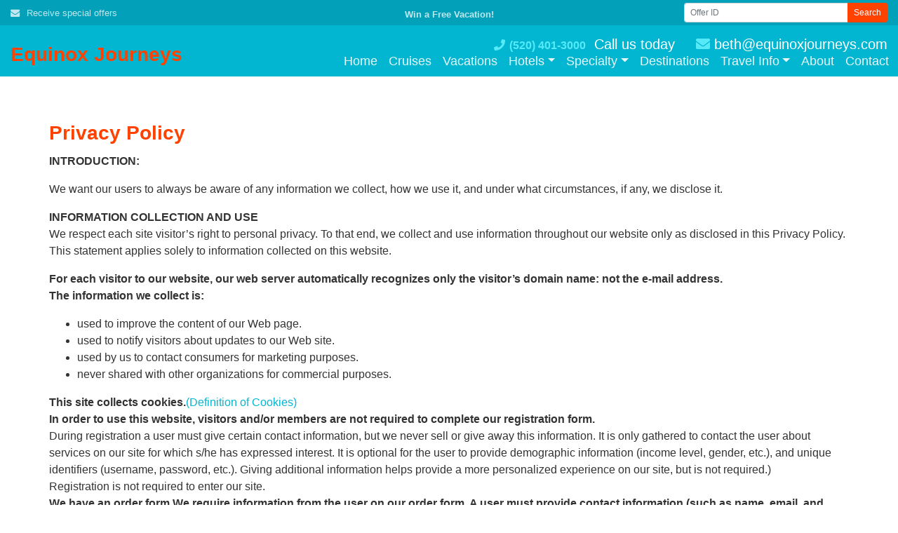

--- FILE ---
content_type: text/html; charset=UTF-8
request_url: https://www.equinoxjourneys.com/privacy/
body_size: 19419
content:
<!DOCTYPE html>
<html lang="en-US">
<head>
    <meta charset="UTF-8">
    <meta name="viewport" content="width=device-width, initial-scale=1">
    <meta http-equiv="X-UA-Compatible" content="IE=edge">
    <link rel="profile" href="http://gmpg.org/xfn/11">
    <meta name='robots' content='index, follow, max-image-preview:large, max-snippet:-1, max-video-preview:-1' />
	<style>img:is([sizes="auto" i], [sizes^="auto," i]) { contain-intrinsic-size: 3000px 1500px }</style>
	
<!-- Google Tag Manager for WordPress by gtm4wp.com -->
<script data-cfasync="false" data-pagespeed-no-defer>
	var gtm4wp_datalayer_name = "dataLayer";
	var dataLayer = dataLayer || [];
</script>
<!-- End Google Tag Manager for WordPress by gtm4wp.com --><!-- Global site tag (gtag.js) - Google Analytics --><script async src="https://www.googletagmanager.com/gtag/js?id="></script><script>window.dataLayer = window.dataLayer || [];function gtag() { dataLayer.push(arguments); }gtag("js", new Date());/* main site tracking */gtag("config", "", {"linker": {"domains": ["book.oasistravelnetwork.com"],"decorate_forms": true}});</script><!-- gtag ends -->
	<!-- This site is optimized with the Yoast SEO plugin v26.8 - https://yoast.com/product/yoast-seo-wordpress/ -->
	<title>Privacy - Equinox Journeys</title>
	<link rel="canonical" href="https://www.equinoxjourneys.com/privacy/" />
	<meta property="og:locale" content="en_US" />
	<meta property="og:type" content="article" />
	<meta property="og:title" content="Privacy - Equinox Journeys" />
	<meta property="og:description" content="&nbsp; Privacy Policy INTRODUCTION: We want our users to always be aware of any information we collect, how we use it, and under what circumstances, if any, we disclose it. INFORMATION COLLECTION AND USE We respect each site visitor&#8217;s right to personal privacy. To that end, we collect and use information throughout our website only [&hellip;]" />
	<meta property="og:url" content="https://www.equinoxjourneys.com/privacy/" />
	<meta property="og:site_name" content="Equinox Journeys" />
	<meta property="article:modified_time" content="2020-06-24T23:56:27+00:00" />
	<meta name="twitter:card" content="summary_large_image" />
	<meta name="twitter:label1" content="Est. reading time" />
	<meta name="twitter:data1" content="2 minutes" />
	<script type="application/ld+json" class="yoast-schema-graph">{"@context":"https://schema.org","@graph":[{"@type":"WebPage","@id":"https://www.equinoxjourneys.com/privacy/","url":"https://www.equinoxjourneys.com/privacy/","name":"Privacy - Equinox Journeys","isPartOf":{"@id":"https://www.equinoxjourneys.com/#website"},"datePublished":"2020-05-28T06:56:25+00:00","dateModified":"2020-06-24T23:56:27+00:00","breadcrumb":{"@id":"https://www.equinoxjourneys.com/privacy/#breadcrumb"},"inLanguage":"en-US","potentialAction":[{"@type":"ReadAction","target":["https://www.equinoxjourneys.com/privacy/"]}]},{"@type":"BreadcrumbList","@id":"https://www.equinoxjourneys.com/privacy/#breadcrumb","itemListElement":[{"@type":"ListItem","position":1,"name":"Home","item":"https://www.equinoxjourneys.com/"},{"@type":"ListItem","position":2,"name":"Privacy"}]},{"@type":"WebSite","@id":"https://www.equinoxjourneys.com/#website","url":"https://www.equinoxjourneys.com/","name":"Equinox Journeys","description":"Experience your Dreams - Refresh your Soul","potentialAction":[{"@type":"SearchAction","target":{"@type":"EntryPoint","urlTemplate":"https://www.equinoxjourneys.com/?s={search_term_string}"},"query-input":{"@type":"PropertyValueSpecification","valueRequired":true,"valueName":"search_term_string"}}],"inLanguage":"en-US"}]}</script>
	<!-- / Yoast SEO plugin. -->


<link rel="alternate" type="application/rss+xml" title="Equinox Journeys &raquo; Feed" href="https://www.equinoxjourneys.com/feed/" />
<link rel="alternate" type="application/rss+xml" title="Equinox Journeys &raquo; Comments Feed" href="https://www.equinoxjourneys.com/comments/feed/" />
<script type="text/javascript">
/* <![CDATA[ */
window._wpemojiSettings = {"baseUrl":"https:\/\/s.w.org\/images\/core\/emoji\/16.0.1\/72x72\/","ext":".png","svgUrl":"https:\/\/s.w.org\/images\/core\/emoji\/16.0.1\/svg\/","svgExt":".svg","source":{"concatemoji":"https:\/\/www.equinoxjourneys.com\/wp-includes\/js\/wp-emoji-release.min.js?ver=6.8.3"}};
/*! This file is auto-generated */
!function(s,n){var o,i,e;function c(e){try{var t={supportTests:e,timestamp:(new Date).valueOf()};sessionStorage.setItem(o,JSON.stringify(t))}catch(e){}}function p(e,t,n){e.clearRect(0,0,e.canvas.width,e.canvas.height),e.fillText(t,0,0);var t=new Uint32Array(e.getImageData(0,0,e.canvas.width,e.canvas.height).data),a=(e.clearRect(0,0,e.canvas.width,e.canvas.height),e.fillText(n,0,0),new Uint32Array(e.getImageData(0,0,e.canvas.width,e.canvas.height).data));return t.every(function(e,t){return e===a[t]})}function u(e,t){e.clearRect(0,0,e.canvas.width,e.canvas.height),e.fillText(t,0,0);for(var n=e.getImageData(16,16,1,1),a=0;a<n.data.length;a++)if(0!==n.data[a])return!1;return!0}function f(e,t,n,a){switch(t){case"flag":return n(e,"\ud83c\udff3\ufe0f\u200d\u26a7\ufe0f","\ud83c\udff3\ufe0f\u200b\u26a7\ufe0f")?!1:!n(e,"\ud83c\udde8\ud83c\uddf6","\ud83c\udde8\u200b\ud83c\uddf6")&&!n(e,"\ud83c\udff4\udb40\udc67\udb40\udc62\udb40\udc65\udb40\udc6e\udb40\udc67\udb40\udc7f","\ud83c\udff4\u200b\udb40\udc67\u200b\udb40\udc62\u200b\udb40\udc65\u200b\udb40\udc6e\u200b\udb40\udc67\u200b\udb40\udc7f");case"emoji":return!a(e,"\ud83e\udedf")}return!1}function g(e,t,n,a){var r="undefined"!=typeof WorkerGlobalScope&&self instanceof WorkerGlobalScope?new OffscreenCanvas(300,150):s.createElement("canvas"),o=r.getContext("2d",{willReadFrequently:!0}),i=(o.textBaseline="top",o.font="600 32px Arial",{});return e.forEach(function(e){i[e]=t(o,e,n,a)}),i}function t(e){var t=s.createElement("script");t.src=e,t.defer=!0,s.head.appendChild(t)}"undefined"!=typeof Promise&&(o="wpEmojiSettingsSupports",i=["flag","emoji"],n.supports={everything:!0,everythingExceptFlag:!0},e=new Promise(function(e){s.addEventListener("DOMContentLoaded",e,{once:!0})}),new Promise(function(t){var n=function(){try{var e=JSON.parse(sessionStorage.getItem(o));if("object"==typeof e&&"number"==typeof e.timestamp&&(new Date).valueOf()<e.timestamp+604800&&"object"==typeof e.supportTests)return e.supportTests}catch(e){}return null}();if(!n){if("undefined"!=typeof Worker&&"undefined"!=typeof OffscreenCanvas&&"undefined"!=typeof URL&&URL.createObjectURL&&"undefined"!=typeof Blob)try{var e="postMessage("+g.toString()+"("+[JSON.stringify(i),f.toString(),p.toString(),u.toString()].join(",")+"));",a=new Blob([e],{type:"text/javascript"}),r=new Worker(URL.createObjectURL(a),{name:"wpTestEmojiSupports"});return void(r.onmessage=function(e){c(n=e.data),r.terminate(),t(n)})}catch(e){}c(n=g(i,f,p,u))}t(n)}).then(function(e){for(var t in e)n.supports[t]=e[t],n.supports.everything=n.supports.everything&&n.supports[t],"flag"!==t&&(n.supports.everythingExceptFlag=n.supports.everythingExceptFlag&&n.supports[t]);n.supports.everythingExceptFlag=n.supports.everythingExceptFlag&&!n.supports.flag,n.DOMReady=!1,n.readyCallback=function(){n.DOMReady=!0}}).then(function(){return e}).then(function(){var e;n.supports.everything||(n.readyCallback(),(e=n.source||{}).concatemoji?t(e.concatemoji):e.wpemoji&&e.twemoji&&(t(e.twemoji),t(e.wpemoji)))}))}((window,document),window._wpemojiSettings);
/* ]]> */
</script>
<style id='wp-emoji-styles-inline-css' type='text/css'>

	img.wp-smiley, img.emoji {
		display: inline !important;
		border: none !important;
		box-shadow: none !important;
		height: 1em !important;
		width: 1em !important;
		margin: 0 0.07em !important;
		vertical-align: -0.1em !important;
		background: none !important;
		padding: 0 !important;
	}
</style>
<link rel='stylesheet' id='wp-block-library-css' href='https://www.equinoxjourneys.com/wp-includes/css/dist/block-library/style.min.css?ver=6.8.3' type='text/css' media='all' />
<style id='classic-theme-styles-inline-css' type='text/css'>
/*! This file is auto-generated */
.wp-block-button__link{color:#fff;background-color:#32373c;border-radius:9999px;box-shadow:none;text-decoration:none;padding:calc(.667em + 2px) calc(1.333em + 2px);font-size:1.125em}.wp-block-file__button{background:#32373c;color:#fff;text-decoration:none}
</style>
<style id='safe-svg-svg-icon-style-inline-css' type='text/css'>
.safe-svg-cover{text-align:center}.safe-svg-cover .safe-svg-inside{display:inline-block;max-width:100%}.safe-svg-cover svg{fill:currentColor;height:100%;max-height:100%;max-width:100%;width:100%}

</style>
<style id='pdfemb-pdf-embedder-viewer-style-inline-css' type='text/css'>
.wp-block-pdfemb-pdf-embedder-viewer{max-width:none}

</style>
<link rel='stylesheet' id='wp-bootstrap-blocks-styles-css' href='https://www.equinoxjourneys.com/wp-content/plugins/wp-bootstrap-blocks/build/style-index.css?ver=5.2.1' type='text/css' media='all' />
<style id='global-styles-inline-css' type='text/css'>
:root{--wp--preset--aspect-ratio--square: 1;--wp--preset--aspect-ratio--4-3: 4/3;--wp--preset--aspect-ratio--3-4: 3/4;--wp--preset--aspect-ratio--3-2: 3/2;--wp--preset--aspect-ratio--2-3: 2/3;--wp--preset--aspect-ratio--16-9: 16/9;--wp--preset--aspect-ratio--9-16: 9/16;--wp--preset--color--black: #000000;--wp--preset--color--cyan-bluish-gray: #abb8c3;--wp--preset--color--white: #ffffff;--wp--preset--color--pale-pink: #f78da7;--wp--preset--color--vivid-red: #cf2e2e;--wp--preset--color--luminous-vivid-orange: #ff6900;--wp--preset--color--luminous-vivid-amber: #fcb900;--wp--preset--color--light-green-cyan: #7bdcb5;--wp--preset--color--vivid-green-cyan: #00d084;--wp--preset--color--pale-cyan-blue: #8ed1fc;--wp--preset--color--vivid-cyan-blue: #0693e3;--wp--preset--color--vivid-purple: #9b51e0;--wp--preset--gradient--vivid-cyan-blue-to-vivid-purple: linear-gradient(135deg,rgba(6,147,227,1) 0%,rgb(155,81,224) 100%);--wp--preset--gradient--light-green-cyan-to-vivid-green-cyan: linear-gradient(135deg,rgb(122,220,180) 0%,rgb(0,208,130) 100%);--wp--preset--gradient--luminous-vivid-amber-to-luminous-vivid-orange: linear-gradient(135deg,rgba(252,185,0,1) 0%,rgba(255,105,0,1) 100%);--wp--preset--gradient--luminous-vivid-orange-to-vivid-red: linear-gradient(135deg,rgba(255,105,0,1) 0%,rgb(207,46,46) 100%);--wp--preset--gradient--very-light-gray-to-cyan-bluish-gray: linear-gradient(135deg,rgb(238,238,238) 0%,rgb(169,184,195) 100%);--wp--preset--gradient--cool-to-warm-spectrum: linear-gradient(135deg,rgb(74,234,220) 0%,rgb(151,120,209) 20%,rgb(207,42,186) 40%,rgb(238,44,130) 60%,rgb(251,105,98) 80%,rgb(254,248,76) 100%);--wp--preset--gradient--blush-light-purple: linear-gradient(135deg,rgb(255,206,236) 0%,rgb(152,150,240) 100%);--wp--preset--gradient--blush-bordeaux: linear-gradient(135deg,rgb(254,205,165) 0%,rgb(254,45,45) 50%,rgb(107,0,62) 100%);--wp--preset--gradient--luminous-dusk: linear-gradient(135deg,rgb(255,203,112) 0%,rgb(199,81,192) 50%,rgb(65,88,208) 100%);--wp--preset--gradient--pale-ocean: linear-gradient(135deg,rgb(255,245,203) 0%,rgb(182,227,212) 50%,rgb(51,167,181) 100%);--wp--preset--gradient--electric-grass: linear-gradient(135deg,rgb(202,248,128) 0%,rgb(113,206,126) 100%);--wp--preset--gradient--midnight: linear-gradient(135deg,rgb(2,3,129) 0%,rgb(40,116,252) 100%);--wp--preset--font-size--small: 13px;--wp--preset--font-size--medium: 20px;--wp--preset--font-size--large: 36px;--wp--preset--font-size--x-large: 42px;--wp--preset--spacing--20: 0.44rem;--wp--preset--spacing--30: 0.67rem;--wp--preset--spacing--40: 1rem;--wp--preset--spacing--50: 1.5rem;--wp--preset--spacing--60: 2.25rem;--wp--preset--spacing--70: 3.38rem;--wp--preset--spacing--80: 5.06rem;--wp--preset--shadow--natural: 6px 6px 9px rgba(0, 0, 0, 0.2);--wp--preset--shadow--deep: 12px 12px 50px rgba(0, 0, 0, 0.4);--wp--preset--shadow--sharp: 6px 6px 0px rgba(0, 0, 0, 0.2);--wp--preset--shadow--outlined: 6px 6px 0px -3px rgba(255, 255, 255, 1), 6px 6px rgba(0, 0, 0, 1);--wp--preset--shadow--crisp: 6px 6px 0px rgba(0, 0, 0, 1);}:where(.is-layout-flex){gap: 0.5em;}:where(.is-layout-grid){gap: 0.5em;}body .is-layout-flex{display: flex;}.is-layout-flex{flex-wrap: wrap;align-items: center;}.is-layout-flex > :is(*, div){margin: 0;}body .is-layout-grid{display: grid;}.is-layout-grid > :is(*, div){margin: 0;}:where(.wp-block-columns.is-layout-flex){gap: 2em;}:where(.wp-block-columns.is-layout-grid){gap: 2em;}:where(.wp-block-post-template.is-layout-flex){gap: 1.25em;}:where(.wp-block-post-template.is-layout-grid){gap: 1.25em;}.has-black-color{color: var(--wp--preset--color--black) !important;}.has-cyan-bluish-gray-color{color: var(--wp--preset--color--cyan-bluish-gray) !important;}.has-white-color{color: var(--wp--preset--color--white) !important;}.has-pale-pink-color{color: var(--wp--preset--color--pale-pink) !important;}.has-vivid-red-color{color: var(--wp--preset--color--vivid-red) !important;}.has-luminous-vivid-orange-color{color: var(--wp--preset--color--luminous-vivid-orange) !important;}.has-luminous-vivid-amber-color{color: var(--wp--preset--color--luminous-vivid-amber) !important;}.has-light-green-cyan-color{color: var(--wp--preset--color--light-green-cyan) !important;}.has-vivid-green-cyan-color{color: var(--wp--preset--color--vivid-green-cyan) !important;}.has-pale-cyan-blue-color{color: var(--wp--preset--color--pale-cyan-blue) !important;}.has-vivid-cyan-blue-color{color: var(--wp--preset--color--vivid-cyan-blue) !important;}.has-vivid-purple-color{color: var(--wp--preset--color--vivid-purple) !important;}.has-black-background-color{background-color: var(--wp--preset--color--black) !important;}.has-cyan-bluish-gray-background-color{background-color: var(--wp--preset--color--cyan-bluish-gray) !important;}.has-white-background-color{background-color: var(--wp--preset--color--white) !important;}.has-pale-pink-background-color{background-color: var(--wp--preset--color--pale-pink) !important;}.has-vivid-red-background-color{background-color: var(--wp--preset--color--vivid-red) !important;}.has-luminous-vivid-orange-background-color{background-color: var(--wp--preset--color--luminous-vivid-orange) !important;}.has-luminous-vivid-amber-background-color{background-color: var(--wp--preset--color--luminous-vivid-amber) !important;}.has-light-green-cyan-background-color{background-color: var(--wp--preset--color--light-green-cyan) !important;}.has-vivid-green-cyan-background-color{background-color: var(--wp--preset--color--vivid-green-cyan) !important;}.has-pale-cyan-blue-background-color{background-color: var(--wp--preset--color--pale-cyan-blue) !important;}.has-vivid-cyan-blue-background-color{background-color: var(--wp--preset--color--vivid-cyan-blue) !important;}.has-vivid-purple-background-color{background-color: var(--wp--preset--color--vivid-purple) !important;}.has-black-border-color{border-color: var(--wp--preset--color--black) !important;}.has-cyan-bluish-gray-border-color{border-color: var(--wp--preset--color--cyan-bluish-gray) !important;}.has-white-border-color{border-color: var(--wp--preset--color--white) !important;}.has-pale-pink-border-color{border-color: var(--wp--preset--color--pale-pink) !important;}.has-vivid-red-border-color{border-color: var(--wp--preset--color--vivid-red) !important;}.has-luminous-vivid-orange-border-color{border-color: var(--wp--preset--color--luminous-vivid-orange) !important;}.has-luminous-vivid-amber-border-color{border-color: var(--wp--preset--color--luminous-vivid-amber) !important;}.has-light-green-cyan-border-color{border-color: var(--wp--preset--color--light-green-cyan) !important;}.has-vivid-green-cyan-border-color{border-color: var(--wp--preset--color--vivid-green-cyan) !important;}.has-pale-cyan-blue-border-color{border-color: var(--wp--preset--color--pale-cyan-blue) !important;}.has-vivid-cyan-blue-border-color{border-color: var(--wp--preset--color--vivid-cyan-blue) !important;}.has-vivid-purple-border-color{border-color: var(--wp--preset--color--vivid-purple) !important;}.has-vivid-cyan-blue-to-vivid-purple-gradient-background{background: var(--wp--preset--gradient--vivid-cyan-blue-to-vivid-purple) !important;}.has-light-green-cyan-to-vivid-green-cyan-gradient-background{background: var(--wp--preset--gradient--light-green-cyan-to-vivid-green-cyan) !important;}.has-luminous-vivid-amber-to-luminous-vivid-orange-gradient-background{background: var(--wp--preset--gradient--luminous-vivid-amber-to-luminous-vivid-orange) !important;}.has-luminous-vivid-orange-to-vivid-red-gradient-background{background: var(--wp--preset--gradient--luminous-vivid-orange-to-vivid-red) !important;}.has-very-light-gray-to-cyan-bluish-gray-gradient-background{background: var(--wp--preset--gradient--very-light-gray-to-cyan-bluish-gray) !important;}.has-cool-to-warm-spectrum-gradient-background{background: var(--wp--preset--gradient--cool-to-warm-spectrum) !important;}.has-blush-light-purple-gradient-background{background: var(--wp--preset--gradient--blush-light-purple) !important;}.has-blush-bordeaux-gradient-background{background: var(--wp--preset--gradient--blush-bordeaux) !important;}.has-luminous-dusk-gradient-background{background: var(--wp--preset--gradient--luminous-dusk) !important;}.has-pale-ocean-gradient-background{background: var(--wp--preset--gradient--pale-ocean) !important;}.has-electric-grass-gradient-background{background: var(--wp--preset--gradient--electric-grass) !important;}.has-midnight-gradient-background{background: var(--wp--preset--gradient--midnight) !important;}.has-small-font-size{font-size: var(--wp--preset--font-size--small) !important;}.has-medium-font-size{font-size: var(--wp--preset--font-size--medium) !important;}.has-large-font-size{font-size: var(--wp--preset--font-size--large) !important;}.has-x-large-font-size{font-size: var(--wp--preset--font-size--x-large) !important;}
:where(.wp-block-post-template.is-layout-flex){gap: 1.25em;}:where(.wp-block-post-template.is-layout-grid){gap: 1.25em;}
:where(.wp-block-columns.is-layout-flex){gap: 2em;}:where(.wp-block-columns.is-layout-grid){gap: 2em;}
:root :where(.wp-block-pullquote){font-size: 1.5em;line-height: 1.6;}
</style>
<link rel='stylesheet' id='itb_greviews_css-css' href='https://www.equinoxjourneys.com/wp-content/plugins/itb-greviews/inc/../css/itb_greviews.css?ver=0.0.6' type='text/css' media='all' />
<link rel='stylesheet' id='itbp-css-css' href='https://www.equinoxjourneys.com/wp-content/plugins/itb-packages/css/packages.css?ver=3.3.0' type='text/css' media='all' />
<link rel='stylesheet' id='itbp-detailscss-css' href='https://www.equinoxjourneys.com/wp-content/plugins/itb-packages/css/packages-details.css?ver=3.3.0' type='text/css' media='all' />
<link rel='stylesheet' id='itbp-searchcss-css' href='https://www.equinoxjourneys.com/wp-content/plugins/itb-packages/css/package-search.css?ver=3.3.0' type='text/css' media='all' />
<style id='grw-public-main-css-inline-css' type='text/css'>
.wp-gr,.wp-gr *,.wp-gr ::after,.wp-gr ::before{box-sizing:border-box}.wp-gr{display:block;direction:ltr;font-size:var(--font-size, 16px);font-family:var(--font-family, inherit);font-style:normal;font-weight:400;text-align:start;line-height:normal;overflow:visible;text-decoration:none;list-style-type:disc;box-sizing:border-box;visibility:visible!important}.wp-gr div,.wp-gr span{margin:0;padding:0;color:inherit;font:inherit;line-height:normal;letter-spacing:normal;text-transform:none;text-decoration:none;border:0;background:0 0}.wp-gr a{color:inherit;border:0;text-decoration:none;background:0 0;cursor:pointer}.wp-gr a:focus{outline:0}.wp-gr a:focus-visible{outline:2px solid currentColor;outline-offset:2px}.wp-gr img{display:block;max-width:100%;height:auto;margin:0;padding:0;border:0;line-height:0;vertical-align:middle}.wp-gr i{font-style:normal;font-weight:inherit;margin:0;padding:0;border:0;vertical-align:middle;background:0 0}.wp-gr svg{display:inline-block;width:auto;height:auto;vertical-align:middle;overflow:visible}.wp-gr svg use{opacity:1;visibility:visible}.wp-gr{--card-gap:4px;--rev-gap:4px;--img-size:46px;--media-gap:8px;--media-size:40px;--media-lines:2;--color:#fb8e28;--rev-color:#f4f4f4;--rpi-star-color:var(--star-color, var(--color));--slider-dot-size:8px;--slider-dot-gap:8px;--slider-dots-visible:5;--slider-act-dot-color:var(--color)}.wp-gr .wp-google-based,.wp-gr .wp-google-powered{margin:0!important;padding:0!important;color:var(--head-based-color,#555)!important}.wp-gr .wp-google-powered{color:var(--powered-color,#777)!important;font-size:16px;font-weight:600}.wp-gr .wp-google-powered>span{font-weight:600!important}.wp-gr .grw-img{position:relative!important;min-width:var(--img-size)!important;max-width:var(--img-size)!important;height:var(--img-size)!important;border:none!important;z-index:3!important}.wp-gr .grw-img-wrap{position:relative;min-width:var(--img-size)!important;max-width:var(--img-size)!important;overflow:visible}.wp-gr .grw-img-wrap::before{content:'';position:absolute;top:0;left:0;width:var(--img-size);height:var(--img-size);border-radius:50%;box-shadow:0 0 2px rgba(0,0,0,.12),0 2px 4px rgba(0,0,0,.24)!important;pointer-events:none}.wp-gr .grw-header .grw-img{border-radius:50%}.wp-gr .grw-header.wp-place-center{width:100%!important}.wp-gr .wp-google-name{color:var(--name-color,#333)!important;font-size:100%!important;font-weight:700!important;text-decoration:none!important;white-space:nowrap!important;text-overflow:ellipsis!important;overflow:hidden!important;width:100%!important;text-align:var(--align,start)!important}.wp-gr .grw-header .wp-google-name{width:100%!important;margin:0!important;padding:0!important;font-size:128%!important;white-space:normal!important}.wp-gr .grw-header-inner>.rpi-flx{overflow:hidden!important}.wp-gr a.wp-google-name{color:#427fed!important;text-decoration:none!important}.wp-gr .wp-google-time{color:#555!important;font-size:13px!important;white-space:nowrap!important}.wp-gr .wp-google-text{color:var(--text-color,#222)!important;font-size:15px!important;line-height:24px!important;max-width:100%!important;overflow:hidden!important;white-space:pre-wrap!important;word-break:break-word!important;vertical-align:middle!important}.wp-gr .rpi-stars+.wp-google-text{padding-left:4px!important}.wp-gr .wp-more{display:none}.wp-gr .wp-more-toggle{color:#136aaf!important;cursor:pointer!important;text-decoration:none!important}.wp-gr .wp-google-url{display:block;margin:4px auto!important;color:#136aaf!important;text-align:center!important}.wp-gr.wp-dark .wp-google-name{color:#eee!important}.wp-gr.rpi.wp-dark .wp-google-name a{color:var(--head-based-color,#eee)!important}.wp-gr.wp-dark .wp-google-time{color:#bbb!important}.wp-gr.wp-dark .wp-google-text{color:#ececec!important}.wp-gr.wp-dark .wp-google-powered{color:var(--powered-color,#fff)!important}.wp-gr.wp-dark .wp-google-based{color:var(--head-based-color,#999)!important}.wp-gr:not(.wp-dark) .grw-review-inner.grw-backgnd{background:var(--rev-color)!important}.wp-gr.rpi .wp-google-name{font-size:100%!important}.wp-gr.rpi .grw-hide,.wp-gr.rpi .wp-google-hide{display:none}.wp-gr.rpi .wp-google-name a{color:var(--head-name-color,#333)!important;font-size:18px!important;text-decoration:none!important}.wp-gr.rpi a.wp-google-name{margin:0!important;color:var(--name-color,#154fc1)!important;text-decoration:none!important;white-space:nowrap!important;text-overflow:ellipsis!important}.wp-gr{display:block!important;width:100%!important;margin:0!important;padding:0!important;text-align:left!important;direction:ltr!important;box-sizing:border-box!important}.wp-gr .grw-row{display:-ms-flexbox!important;display:flex!important;flex-wrap:nowrap!important;align-items:center!important;-ms-flex-wrap:nowrap!important;-ms-flex-align:center!important}.grw-row.grw-row-xs{-ms-flex-wrap:wrap!important;flex-wrap:wrap!important}.grw-row-x .grw-header+.grw-content .grw-review,.grw-row-xs .grw-content,.grw-row-xs .grw-header,.grw-row-xs .grw-review{--col:1}.grw-row-xl .grw-header+.grw-content{--col:1.2}.grw-row-l .grw-header+.grw-content{--col:1.25}.grw-row-m .grw-header+.grw-content{--col:1.333333}.grw-row-s .grw-header+.grw-content{--col:1.5}.grw-row-s .grw-header+.grw-content .grw-review,.grw-row-x .grw-header,.grw-row-x .grw-header+.grw-content,.grw-row-x .grw-review{--col:2}.grw-row-m .grw-header+.grw-content .grw-review,.grw-row-s .grw-header,.grw-row-s .grw-review{--col:3}.grw-row-l .grw-review,.grw-row-m .grw-header,.grw-row-m .grw-review{--col:4}.grw-row-l .grw-header,.grw-row-xl .grw-review{--col:5}.grw-row-xl .grw-header{--col:6}.grw-row .grw-content,.grw-row .grw-header{-ms-flex:1 0 calc(100% / var(--col,3))!important;flex:1 0 calc(100% / var(--col,3))!important;width:calc(100% / var(--col,3))!important}.grw-row .grw-review{-ms-flex:1 0 calc((100% - var(--card-gap,16px)*(var(--col,3) - 1))/ var(--col,3))!important;flex:1 0 calc((100% - var(--card-gap,16px)*(var(--col,3) - 1))/ var(--col,3))!important;width:calc((100% - var(--card-gap,16px)*(var(--col,3) - 1))/ var(--col,3))!important}.wp-gr .grw-content{position:relative!important;min-width:0!important}.wp-gr .grw-content-inner{position:relative!important;display:flex!important;align-items:center!important}.wp-gr .grw-review-inner{height:100%!important}.wp-gr .grw-header-inner,.wp-gr .grw-review-inner{position:relative!important;margin:4px!important;padding:16px!important;width:100%!important}.wp-gr .wp-google-list .grw-header-inner{padding:0 0 16px 0!important}.wp-gr .grw-review-inner.grw-round{border-radius:8px!important}.wp-gr .grw-review-inner.grw-shadow{box-shadow:0 0 2px rgba(0,0,0,.12),0 2px 4px rgba(0,0,0,.24)!important}.wp-gr .grw-review-inner>svg{position:absolute!important;top:10px!important;right:10px!important;width:16px!important;height:16px!important}.wp-gr .grw-review{display:flex;position:relative!important;justify-content:center!important;align-items:center!important;flex-shrink:0!important}.wp-gr .grw-review .wp-google-left{display:block!important;overflow:hidden!important;white-space:nowrap!important;text-overflow:ellipsis!important;line-height:24px!important;padding-bottom:2px!important}.wp-gr .grw-review .wp-google-feedback{height:100px!important;overflow-y:auto!important}.wp-gr .grw-scroll::-webkit-scrollbar{width:4px!important}.wp-gr .grw-scroll::-webkit-scrollbar-track{-webkit-box-shadow:inset 0 0 6px rgba(0,0,0,.3)!important;-webkit-border-radius:4px!important;border-radius:4px!important}.wp-gr .grw-scroll::-webkit-scrollbar-thumb{-webkit-border-radius:10px!important;border-radius:10px!important;background:#ccc!important;-webkit-box-shadow:inset 0 0 6px rgba(0,0,0,.5)!important}.wp-gr .wp-google-wr{display:flex;margin:0!important}.wp-gr .wp-google-wr a{color:#fff!important;padding:4px 12px 8px!important;outline:0!important;border-radius:27px!important;background:var(--btn-color,#1f67e7)!important;white-space:nowrap!important;vertical-align:middle!important;opacity:.9!important;text-shadow:1px 1px 0 #888!important;box-shadow:0 0 2px rgba(0,0,0,.12),0 2px 4px rgba(0,0,0,.24)!important;user-select:none!important;transition:all .2s ease-in-out!important}.wp-gr .wp-google-wr a:hover{opacity:.95!important;background:var(--btn-color,#1f67e7)!important;box-shadow:0 0 2px rgba(0,0,0,.12),0 3px 5px rgba(0,0,0,.24)!important}.wp-gr .wp-google-wr a:active{opacity:1!important;background:var(--btn-color,#1f67e7)!important;box-shadow:none!important}.wp-gr .wp-google-wr a svg{display:inline-block;width:16px;height:16px;padding:1px;margin:0 0 0 4px;background:#fff;border-radius:50%}.wp-gr[data-layout=grid] .grw-reviews{display:flex;gap:var(--card-gap,12px);flex-wrap:wrap!important;-ms-flex-wrap:wrap!important}.wp-gr .grw-b{font-weight:700!important;white-space:nowrap!important}.wp-gr .wp-google-reply{font-size:14px!important;margin-top:auto!important;margin-left:6px!important;padding-left:6px!important;border-left:1px solid #999!important;overflow:hidden!important;overflow-y:auto!important;line-height:20px!important;max-height:44px!important}.wp-gr .wp-google-reply>div{display:flex;gap:4px;align-items:center}.wp-gr .wp-google-reply .wp-google-time{font-size:11px!important;white-space:nowrap!important}.wp-gr .wp-google-img{display:flex;flex-wrap:wrap;gap:var(--media-gap);max-height:calc((var(--media-size) + var(--media-gap)) * var(--media-lines) - 2px)!important;overflow-y:auto!important}.wp-gr .wp-google-img img{display:flex;width:var(--media-size)!important;height:var(--media-size)!important;cursor:pointer!important;border-radius:3px!important;box-shadow:0 0 2px rgba(0,0,0,.12),0 2px 4px rgba(0,0,0,.24)!important}.rpi-flx{display:var(--flx,flex)!important;flex-direction:var(--dir,column)!important;gap:var(--gap,2px)!important;align-items:var(--align,flex-start)!important;flex-wrap:var(--wrap,nowrap)!important;overflow:var(--overflow,visible)!important;width:100%!important}.rpi-col16{--dir:column;--gap:16px;--align:flex-start;--overflow:hidden}.rpi-col12{--dir:column;--gap:12px;--align:flex-start;--overflow:hidden}.rpi-col6{--dir:column;--gap:6px;--align:flex-start;--overflow:hidden}.rpi-col8{--dir:column;--gap:8px;--align:flex-start}.rpi-col4{--dir:column;--gap:4px;--align:flex-start}.rpi-row12-center{--dir:row;--gap:12px;--align:center;--overflow:visible}.rpi-row12{--dir:row;--gap:12px;--align:flex-start}:root{--star-gap:2px;--rpi-star-size:20px;--rpi-star-color:#fb8e28;--rpi-star-empty-color:#cccccc;--rpi-icon-scale-google:1.00;--rpi-icon-scale-yelp:0.92;--rpi-icon-scale-fb:1.125;--rpi-yelp-empty-color:#cccccc;--rpi-yelp-five-color:#fb433c;--rpi-yelp-four-color:#ff643d;--rpi-yelp-three-color:#ff8742;--rpi-yelp-two-color:#ffad48;--rpi-yelp-one-color:#ffcc4b;--rpi-yelp-radius:3px;--rpi-fb-color:#fa3e3e;--rpi-fb-radius:3px;--rpi-star-empty:url("data:image/svg+xml;utf8,%3Csvg xmlns='http://www.w3.org/2000/svg' viewBox='0 0 24 24'%3E%3Cpath d='M11.48 3.499a.562.562 0 0 1 1.04 0l2.125 5.111a.563.563 0 0 0 .475.345l5.518.442c.499.04.701.663.321.988l-4.204 3.602a.563.563 0 0 0-.182.557l1.285 5.385a.562.562 0 0 1-.84.61l-4.725-2.885a.562.562 0 0 0-.586 0L6.982 20.54a.562.562 0 0 1-.84-.61l1.285-5.386a.562.562 0 0 0-.182-.557l-4.204-3.602a.562.562 0 0 1 .321-.988l5.518-.442a.563.563 0 0 0 .475-.345L11.48 3.5Z' fill='none' stroke='currentColor' stroke-width='1.5' stroke-linejoin='round'/%3E%3C/svg%3E");--rpi-star-mask:url("data:image/svg+xml;utf8,%3Csvg xmlns='http://www.w3.org/2000/svg' viewBox='0 0 24 24'%3E%3Cpath d='M10.7881 3.21068C11.2364 2.13274 12.7635 2.13273 13.2118 3.21068L15.2938 8.2164L20.6979 8.64964C21.8616 8.74293 22.3335 10.1952 21.4469 10.9547L17.3295 14.4817L18.5874 19.7551C18.8583 20.8908 17.6229 21.7883 16.6266 21.1798L11.9999 18.3538L7.37329 21.1798C6.37697 21.7883 5.14158 20.8908 5.41246 19.7551L6.67038 14.4817L2.55303 10.9547C1.66639 10.1952 2.13826 8.74293 3.302 8.64964L8.70609 8.2164L10.7881 3.21068Z'/%3E%3C/svg%3E")}.rpi-stars .rpi-star{display:none!important}.rpi-star,.rpi-stars-tripadvisor,.rpi-stars-yelp{display:var(--flx,flex);align-items:center;gap:var(--gap,4px);text-align:start;z-index:9}.rpi-star[data-rating]:empty::before{content:attr(data-rating);color:var(--rpi-rating-color,var(--rpi-star-color));font-size:var(--head-grade-fs, 18px);font-weight:var(--head-grade-weight,900)}.rpi-star i{padding:0 2px;cursor:pointer!important;background-color:var(--rpi-star-empty-color)}.rpi-star[data-rating="1"] i:nth-child(-n+1),.rpi-star[data-rating="2"] i:nth-child(-n+2),.rpi-star[data-rating="3"] i:nth-child(-n+3),.rpi-star[data-rating="4"] i:nth-child(-n+4),.rpi-star[data-rating="5"] i:nth-child(-n+5){background-color:var(--rpi-star-color)}.rpi-star:hover i{background-color:var(--rpi-star-color)!important}.rpi-star i:hover~i{background-color:var(--rpi-star-empty-color)!important}.rpi-star i,.rpi-star[data-rating]:empty::after{content:'';width:var(--rpi-star-size)!important;height:var(--rpi-star-size)!important;-webkit-mask-image:var(--rpi-star-mask)!important;-webkit-mask-repeat:no-repeat!important;-webkit-mask-position:center!important;-webkit-mask-size:contain!important;mask-image:var(--rpi-star-mask)!important;mask-repeat:no-repeat!important;mask-position:center!important;mask-size:contain!important}.rpi-star[data-rating]:empty::after{background-color:var(--rpi-star-color)}.rpi-star+.rpi-stars{--stars-offset:1;--stars:calc(var(--stars-max) - var(--stars-offset))}.rpi-stars{--star-size:var(--rpi-star-size, 18px);--star-color:var(--rpi-star-color);--empty:var(--rpi-star-empty);--mask:var(--rpi-star-mask);--stars:5;--icon-scale:1;--rating-scale:0.8;--gap:var(--star-gap, 2px);--stars-w:calc(var(--stars) * (var(--star-size) + var(--star-gap)));--fill:calc((var(--rating) / var(--stars)) * 100%);--bg-size:calc(var(--star-size) * var(--icon-scale));--bg-size-x:calc(var(--bg-size) + var(--star-gap));position:relative!important;display:inline-flex!important;align-items:center!important;align-self:var(--star-align-self,start)!important;width:max-content!important;height:var(--star-size)!important;font-size:calc(var(--star-size) * var(--rating-scale))!important;font-weight:900!important;color:var(--rpi-rating-color,var(--star-color))!important;white-space:nowrap!important;vertical-align:middle!important;padding-right:calc(var(--stars-w) + var(--gap))!important}.rpi-stars:empty{--gap:calc(-1 * (var(--star-gap) / 2 + 1px))}.rpi-stars::before{content:''!important;position:absolute!important;top:50%!important;right:0!important;width:var(--stars-w)!important;height:var(--star-size)!important;transform:translateY(-50%)!important;background-color:var(--star-color)!important;-webkit-mask-image:var(--empty)!important;-webkit-mask-repeat:repeat-x!important;-webkit-mask-position:left center!important;-webkit-mask-size:var(--bg-size-x) var(--bg-size)!important;mask-image:var(--empty)!important;mask-repeat:repeat-x!important;mask-position:left center!important;mask-size:var(--bg-size-x) var(--bg-size)!important}.rpi-stars::after{content:''!important;position:absolute!important;top:50%!important;right:0!important;width:var(--stars-w)!important;height:var(--star-size)!important;transform:translateY(-50%)!important;background-color:var(--star-color)!important;-webkit-mask-image:var(--mask)!important;-webkit-mask-repeat:repeat-x!important;-webkit-mask-position:left center!important;-webkit-mask-size:var(--bg-size-x) var(--bg-size)!important;mask-image:var(--mask)!important;mask-repeat:repeat-x!important;mask-position:left center!important;mask-size:var(--bg-size-x) var(--bg-size)!important;clip-path:inset(0 calc(100% - var(--fill)) 0 0)!important}.rpi-stars-yelp{--icon-scale:var(--rpi-icon-scale-yelp);--empty-color:var(--rpi-yelp-empty-color);--five-color:var(--rpi-yelp-five-color);--four-color:var(--rpi-yelp-four-color);--three-color:var(--rpi-yelp-three-color);--two-color:var(--rpi-yelp-two-color);--one-color:var(--rpi-yelp-one-color);--star-size:var(--rpi-star-size);--rating:0;--gap:4px;--radius:var(--rpi-yelp-radius);display:inline-flex!important;gap:var(--gap)!important;line-height:0!important;vertical-align:top!important}.rpi-stars-yelp i{position:relative!important;display:inline-block!important;font-style:normal!important;flex:0 0 auto!important;width:var(--star-size)!important;height:var(--star-size)!important;border-radius:var(--radius)!important;background-color:var(--empty-color)!important;background-image:linear-gradient(90deg,var(--star-color) 0 calc(var(--fill,0) * 1%),transparent calc(var(--fill,0) * 1%))!important;background-repeat:no-repeat!important;background-size:100% 100%!important;box-sizing:border-box!important}.rpi-stars-yelp i::after{content:''!important;position:absolute!important;inset:0!important;background-color:#fff!important;-webkit-mask-image:var(--rpi-star-mask)!important;-webkit-mask-repeat:no-repeat!important;-webkit-mask-size:calc(70% / var(--icon-scale)) calc(70% / var(--icon-scale))!important;-webkit-mask-position:center!important;mask-image:var(--rpi-star-mask)!important;mask-repeat:no-repeat!important;mask-size:calc(70% / var(--icon-scale)) calc(70% / var(--icon-scale))!important;mask-position:center!important}.rpi-stars-yelp,.rpi-stars-yelp[data-rating]::before{content:attr(data-rating);color:var(--rpi-rating-color,var(--star-color));font-size:var(--head-grade-fs, 18px);font-weight:var(--head-grade-weight,900)}.rpi-stars-yelp i:first-child{--fill:clamp(0, (var(--rating) - 0) * 100, 100)}.rpi-stars-yelp i:nth-child(2){--fill:clamp(0, (var(--rating) - 1) * 100, 100)}.rpi-stars-yelp i:nth-child(3){--fill:clamp(0, (var(--rating) - 2) * 100, 100)}.rpi-stars-yelp i:nth-child(4){--fill:clamp(0, (var(--rating) - 3) * 100, 100)}.rpi-stars-yelp i:nth-child(5){--fill:clamp(0, (var(--rating) - 4) * 100, 100)}.rpi-stars-yelp[data-stars^="1"]{--rating:1.5;--star-color:var(--one-color)}.rpi-stars-yelp[data-stars="1"]{--rating:1}.rpi-stars-yelp[data-stars^="2"]{--rating:2.5;--star-color:var(--two-color)}.rpi-stars-yelp[data-stars="2"]{--rating:2}.rpi-stars-yelp[data-stars^="3"]{--rating:3.5;--star-color:var(--three-color)}.rpi-stars-yelp[data-stars="3"]{--rating:3}.rpi-stars-yelp[data-stars^="4"]{--rating:4.5;--star-color:var(--four-color)}.rpi-stars-yelp[data-stars="4"]{--rating:4}.rpi-stars-yelp[data-stars^="5"]{--rating:5;--star-color:var(--five-color)}.rpi-stars-tripadvisor{--empty-color:#ffffff;--border-color:#5ba672;--fill-color:#5ba672;--rpi-dot-size:var(--rpi-star-size);--rating:0;--gap:4px;--border:3px;display:inline-flex!important;gap:var(--gap)!important;line-height:0!important;vertical-align:top!important}.rpi-stars-tripadvisor i{width:var(--rpi-dot-size)!important;height:var(--rpi-dot-size)!important;display:inline-block!important;position:relative!important;flex:0 0 auto!important;box-sizing:border-box!important;border-radius:999px!important;border:var(--border) solid var(--border-color)!important;background-color:var(--empty-color)!important;background-image:linear-gradient(90deg,var(--fill-color) 0 calc(var(--fill,0) * 1%),transparent calc(var(--fill,0) * 1%))!important;background-repeat:no-repeat!important;background-size:100% 100%!important}.rpi-stars-tripadvisor,.rpi-stars-tripadvisor[data-rating]::before{content:attr(data-rating);color:var(--rpi-rating-color,var(--fill-color));font-size:var(--head-grade-fs, 18px);font-weight:var(--head-grade-weight,900)}.rpi-stars-tripadvisor i:first-child{--fill:clamp(0, (var(--rating) - 0) * 100, 100)}.rpi-stars-tripadvisor i:nth-child(2){--fill:clamp(0, (var(--rating) - 1) * 100, 100)}.rpi-stars-tripadvisor i:nth-child(3){--fill:clamp(0, (var(--rating) - 2) * 100, 100)}.rpi-stars-tripadvisor i:nth-child(4){--fill:clamp(0, (var(--rating) - 3) * 100, 100)}.rpi-stars-tripadvisor i:nth-child(5){--fill:clamp(0, (var(--rating) - 4) * 100, 100)}.rpi-stars-tripadvisor[data-stars^="1"]{--rating:1.5}.rpi-stars-tripadvisor[data-stars="1"]{--rating:1}.rpi-stars-tripadvisor[data-stars^="2"]{--rating:2.5}.rpi-stars-tripadvisor[data-stars="2"]{--rating:2}.rpi-stars-tripadvisor[data-stars^="3"]{--rating:3.5}.rpi-stars-tripadvisor[data-stars="3"]{--rating:3}.rpi-stars-tripadvisor[data-stars^="4"]{--rating:4.5}.rpi-stars-tripadvisor[data-stars="4"]{--rating:4}.rpi-stars-tripadvisor[data-stars^="5"]{--rating:5}.rpi-star-fb{--icon-scale:var(--rpi-icon-scale-fb);--size:var(--rpi-star-size, 18px);--color:var(--rpi-fb-color, #fa3e3e);--radius:var(--rpi-fb-radius, 3px);--tail-w:calc(var(--size) / 3);--tail-h:calc(var(--size) / 3.6);--tail-offset:calc(var(--size) / 4.5);--tail-overlap:1px;--gap:0.25em;--label-scale:0.85;--fb-star:url("data:image/svg+xml;utf8,%3Csvg xmlns='http://www.w3.org/2000/svg' viewBox='0 0 24 24'%3E%3Cpath d='M10.7881 3.21068C11.2364 2.13274 12.7635 2.13273 13.2118 3.21068L15.2938 8.2164L20.6979 8.64964C21.8616 8.74293 22.3335 10.1952 21.4469 10.9547L17.3295 14.4817L18.5874 19.7551C18.8583 20.8908 17.6229 21.7883 16.6266 21.1798L11.9999 18.3538L7.37329 21.1798C6.37697 21.7883 5.14158 20.8908 5.41246 19.7551L6.67038 14.4817L2.55303 10.9547C1.66639 10.1952 2.13826 8.74293 3.302 8.64964L8.70609 8.2164L10.7881 3.21068Z' fill='%23fff'/%3E%3C/svg%3E");position:relative!important;display:inline-flex!important;align-items:center;align-self:var(--star-align-self,start);height:var(--size)!important;width:max-content!important;white-space:nowrap!important;vertical-align:middle!important;font-size:calc(var(--size) * var(--label-scale))!important;line-height:1!important;padding-left:calc(var(--size) + var(--gap))!important}.rpi-star-fb::before{content:''!important;position:absolute!important;left:0!important;top:50%!important;transform:translateY(-50%)!important;width:var(--size)!important;height:var(--size)!important;background-color:var(--color)!important;border-radius:var(--radius)!important;background-image:var(--fb-star)!important;background-repeat:no-repeat!important;background-position:center!important;background-size:calc(70% / var(--icon-scale)) calc(70% / var(--icon-scale))!important}.rpi-star-fb::after{content:''!important;position:absolute!important;left:var(--tail-offset)!important;top:50%!important;width:0!important;height:0!important;transform:translateY(calc(var(--size)/ 2 - var(--tail-overlap)))!important;border-top:var(--tail-h) solid var(--color)!important;border-right:var(--tail-w) solid transparent!important}.rpi-star-fb[data-rating="1"]{--color:#cccccc}:root{--rpi-lt:url("data:image/svg+xml;utf8,%3Csvg xmlns='http://www.w3.org/2000/svg' width='24' height='24' viewBox='0 0 24 24' fill='none' stroke='currentColor' stroke-width='2' stroke-linecap='round' stroke-linejoin='round'%3E%3Cpath d='m15 18-6-6 6-6'%3E%3C/path%3E%3C/svg%3E") no-repeat center/contain;--rpi-gt:url("data:image/svg+xml;utf8,%3Csvg xmlns='http://www.w3.org/2000/svg' width='24' height='24' viewBox='0 0 24 24' fill='none' stroke='currentColor' stroke-width='2' stroke-linecap='round' stroke-linejoin='round'%3E%3Cpath d='m9 18 6-6-6-6'%3E%3C/path%3E%3C/svg%3E") no-repeat center/contain}.rpi{--slider-btn-size:16px;--slider-btn-bg:var(--card-bg, #f5f5f5);--slider-btn-color:#777777;--slider-btn-padding:calc(var(--slider-btn-size) / 2);--slider-btn-bw:1px;--slider-btn-bc:#cccccc;--slider-btn-fs:calc(var(--slider-btn-size) + var(--slider-btn-bw));--slider-btn-shadow:0 2px 6px rgb(0 0 0 / 0.15);--slider-btn-full:calc(var(--slider-btn-size) + (var(--slider-btn-padding) * 2) + (var(--slider-btn-bw) * 2));--slider-btn-offset:0px;--slider-btn-out:calc(var(--slider-btn-full) / 2);--slider-btn-pos:calc(var(--slider-btn-out) + var(--slider-btn-offset));--slider-offset:calc(var(--slider-btn-out))}.rpi .rpi-slides{display:flex!important;flex:1!important;gap:var(--slider-gap,var(--card-gap,8px))!important;flex-wrap:nowrap!important;overflow:hidden!important;overflow-x:auto!important;scroll-snap-type:x mandatory!important;scroll-behavior:var(--rpi-slider-behavior,smooth)!important;-webkit-overflow-scrolling:touch!important;scrollbar-width:none!important}.rpi .rpi-slides::-webkit-scrollbar{display:none!important}.rpi .rpi-slide{overflow:hidden!important;padding:4px 3px!important;scroll-snap-align:start!important;transition:transform .5s!important}.rpi .rpi-slides-bite{--offset:var(--slides-bite-offset, 6px);--alpha:0.2px;--shift:var(--slider-btn-offset);--radius:calc(var(--slider-btn-out) + var(--offset));-webkit-mask:var(--slider-bite,radial-gradient(circle var(--radius) at calc(0% - var(--shift)) 50%,transparent 0,transparent calc(var(--radius) - var(--alpha)),#000 calc(var(--radius) + var(--alpha))),radial-gradient(circle var(--radius) at calc(100% + var(--shift)) 50%,transparent 0,transparent calc(var(--radius) - var(--alpha)),#000 calc(var(--radius) + var(--alpha))),linear-gradient(#000 0 0));-webkit-mask-repeat:no-repeat;-webkit-mask-size:100% 100%;-webkit-mask-composite:source-in,source-in;margin:0 var(--slider-offset,0)}.rpi .rpi-ltgt{--margin:calc(-1 * var(--slider-btn-pos) + var(--slider-offset, 0px));position:var(--slider-btn-position,absolute)!important;padding:var(--slider-btn-padding)!important;border-radius:50%!important;border:var(--slider-btn-bw) solid var(--slider-btn-bc)!important;background-color:var(--slider-btn-bg)!important;box-shadow:var(--slider-btn-shadow)!important;transition:background-color .2s ease-in-out!important;z-index:1!important}.rpi .rpi-ltgt:active{box-shadow:none!important}.rpi .rpi-ltgt.rpi-lt{left:0!important;margin-left:var(--margin)!important}.rpi .rpi-ltgt.rpi-gt{right:0!important;margin-right:var(--margin)!important}.rpi-gt::after,.rpi-lt::before{position:relative!important;content:'';display:block;width:var(--slider-btn-size);height:var(--slider-btn-size);background-color:var(--slider-btn-color)}.rpi-lt::before{-webkit-mask:var(--rpi-lt);mask:var(--rpi-lt)}.rpi-gt::after{-webkit-mask:var(--rpi-gt);mask:var(--rpi-gt)}[dir=rtl] .rpi-gt::after,[dir=rtl] .rpi-lt::before{transform:rotate(180deg)}.rpi .rpi-dots-wrap{position:absolute!important;top:calc(100% - 1px)!important;left:0!important;right:0!important;display:flex!important;justify-content:center!important;margin:0 auto!important;padding-top:var(--slider-dot-padding-top,.5em)!important;max-width:100%!important;width:calc(var(--slider-dots-visible) * var(--slider-dot-size) + (var(--slider-dots-visible) - 1) * var(--slider-dot-gap))!important}.rpi .rpi-dots{display:flex;flex-wrap:nowrap;overflow-x:scroll!important;gap:var(--slider-dot-gap);scrollbar-width:none;scroll-snap-type:x mandatory;-webkit-overflow-scrolling:touch}.rpi-dots .rpi-dot{display:inline-block!important;width:var(--slider-dot-size)!important;height:var(--slider-dot-size)!important;margin:0!important;padding:0!important;opacity:.4!important;vertical-align:middle!important;flex:1 0 auto!important;transform:scale(.6)!important;scroll-snap-align:center!important;border-radius:20px!important;background-color:var(--slider-dot-color,#999)!important}.rpi-dots .rpi-dot:hover{opacity:1!important}.rpi-dots .rpi-dot.active{opacity:1!important;transform:scale(.95)!important;background-color:var(--slider-act-dot-color,#fb8e28)!important}.rpi-dots .rpi-dot.s2{transform:scale(.85)!important}.rpi-dots .rpi-dot.s3{transform:scale(.75)!important}.rpi button{all:revert!important;margin:0!important;padding:0!important;box-shadow:none!important;border-radius:0!important;line-height:1!important;font:inherit!important;color:inherit!important;text-align:center!important;cursor:pointer!important;border:0!important;background:0 0!important;appearance:none!important;-webkit-appearance:none!important;user-select:none!important}.rpi button:focus{outline:0!important}.rpi button:focus-visible{outline:2px solid currentColor!important;outline-offset:2px!important}.rpi-x{position:absolute;top:var(--x-top,6px)!important;right:var(--x-right,8px)!important;display:flex!important;align-items:center;justify-content:center;width:var(--x-width,20px)!important;height:var(--x-height,20px)!important;cursor:pointer;opacity:var(--x-opacity, .65);border-radius:50%;background-color:var(--x-bg,#fafafa);z-index:2147483003}.rpi-x:hover{opacity:1}.rpi-x::after,.rpi-x::before{content:"";position:absolute;display:block;width:var(--x-line-width,12px);height:var(--x-line-height,1px);border-radius:2px;background-color:var(--x-color,#373737)}.rpi-x::before{transform:rotate(45deg)}.rpi-x::after{transform:rotate(-45deg)}.rpi-x.rpi-xa::before{--x-line-width:7px;--x-line-height:7px;top:4px;border-radius:0;border-right:1px solid #373737;border-bottom:1px solid #373737;background-color:transparent}.rpi-x.rpi-xa::after{content:none}.rpi-bubble:after{content:"";position:absolute;top:-8px;left:16px;bottom:auto;border-style:solid;border-width:0 8px 8px;border-color:#fff transparent}.rpi-fade{-webkit-transition:opacity 150ms ease,-webkit-transform 150ms ease;transition:opacity 150ms ease,-webkit-transform 150ms ease;transition:transform 150ms ease,opacity 150ms ease;transition:transform 150ms ease,opacity 150ms ease,-webkit-transform 150ms ease}.rpi-lightbox-wrap{--x-top:15px;--x-right:15px;--x-bg:none;--x-color:#ececec;--x-line-width:25px;--x-line-height:3px;--x-opacity:1}.rpi-lightbox{--x-top:15px;--x-right:15px;--x-bg:none;--x-color:#ececec;--x-line-width:25px;--x-line-height:3px;--x-opacity:1;position:fixed;top:0;left:0;right:0;bottom:0;display:flex;align-items:center;justify-content:center;flex-wrap:wrap;width:100%;height:100%;max-width:100%;color:#333;text-align:left;z-index:2147483003;user-select:none;background-color:rgba(0,0,0,.6);transition:all .3s ease-out}.rpi-lightbox-inner{width:95%;max-width:1200px;height:100%;max-height:calc(100vh - 80px);max-height:calc(100dvh - 80px)}@supports (container-type:inline-size){.rpi-lightbox-xxx{container-name:lightbox;container-type:inline-size}}.rpi-lightbox-xxx{position:relative;height:100%;border:none;overflow:auto;border-radius:4px;-webkit-overflow-scrolling:touch}.rpi-lightbox-content{position:relative;display:flex;flex-direction:row;justify-content:flex-start;color:#000;height:100%;flex-direction:row;border-radius:4px;background-color:#fff}.rpi-lightbox-media{position:relative;display:flex;justify-content:center;flex:2;align-items:center;width:100%;height:100%;overflow:hidden;padding-bottom:0;background-color:#000}.rpi-lightbox-btn{position:absolute;display:flex;width:30px;height:30px;font-size:36px;line-height:22px;justify-content:center;z-index:1;cursor:pointer;border-radius:50%;background-color:rgba(214,214,214,.7);transition:background .3s ease-in-out}.rpi-lightbox-btn:hover{background:#e1e1e1}.rpi-lightbox-prev{left:8px}.rpi-lightbox-next{right:8px}.rpi-lightbox-prev::before{content:'‹'}.rpi-lightbox-next::before{content:'›'}.rpi-lightbox-media img{position:relative;display:block;width:100%;height:100%;max-width:100%;max-height:100%;opacity:1;object-fit:contain;border-radius:inherit;transition:opacity .3s ease-in-out}.rpi-lightbox-review{display:flex;flex-direction:column;flex:1;height:100%;font-size:15px;color:#000;padding:0}@supports (container-type:inline-size){@container lightbox (width < 480px){.rpi-lightbox-xxx .rpi-lightbox-content{flex-direction:column}}}@media(max-width:480px){.rpi-lightbox-xxx .rpi-lightbox-content{flex-direction:column}}
</style>
<link rel='stylesheet' id='parent-style-css' href='https://www.equinoxjourneys.com/wp-content/themes/smartcruiser/style.css?ver=1.0.6' type='text/css' media='all' />
<link rel='stylesheet' id='child-style-css' href='https://www.equinoxjourneys.com/wp-content/themes/smartcruiserchild/style.css?ver=1.0.6' type='text/css' media='all' />
<link rel='stylesheet' id='smartcruiser-fontawesome-cdn-css' href='https://www.equinoxjourneys.com/wp-content/themes/smartcruiser/node_modules/@fortawesome/fontawesome-pro/css/all.min.css?ver=6.8.3' type='text/css' media='all' />
<link rel='stylesheet' id='smartcruiser-template4-turquoise-css' href='https://www.equinoxjourneys.com/wp-content/themes/smartcruiser/css/build/template4-turquoise.dev.css?ver=6.8.3' type='text/css' media='all' />
<style id='bootstrap-inline-css' type='text/css'>
.gtb-sp{width:0! important;display: relative! important;margin:0 auto! important;}.gtb-sp>.gtb-fw {width: 100vw;position: relative;left: 50%;right: 50%;margin-left: -50vw;margin-right: -50vw;}

</style>
<link rel='stylesheet' id='fontawesome-css' href='https://www.equinoxjourneys.com/wp-content/plugins/wp-review-pro/public/css/font-awesome.min.css?ver=4.7.0' type='text/css' media='all' />
<link rel='stylesheet' id='wp_review-style-css' href='https://www.equinoxjourneys.com/wp-content/plugins/wp-review-pro/public/css/wp-review.css?ver=3.4.7' type='text/css' media='all' />
<script type="text/javascript" src="https://www.equinoxjourneys.com/wp-includes/js/jquery/jquery.min.js?ver=3.7.1" id="jquery-core-js"></script>
<script type="text/javascript" src="https://www.equinoxjourneys.com/wp-includes/js/jquery/jquery-migrate.min.js?ver=3.4.1" id="jquery-migrate-js"></script>
<script type="text/javascript" id="itbp-fe-script-js-extra">
/* <![CDATA[ */
var itbPackageParams = {"gfid":"17"};
/* ]]> */
</script>
<script type="text/javascript" src="https://www.equinoxjourneys.com/wp-content/plugins/itb-packages/js/itbp-fe.js?ver=3.3.0" id="itbp-fe-script-js"></script>
<script type="text/javascript" defer="defer" src="https://www.equinoxjourneys.com/wp-content/plugins/widget-google-reviews/assets/js/public-main.js?ver=6.9.4.3" id="grw-public-main-js-js"></script>
<!--[if lt IE 9]>
<script type="text/javascript" src="https://www.equinoxjourneys.com/wp-content/themes/smartcruiser/inc/assets/js/html5.js?ver=3.7.0" id="html5hiv-js"></script>
<![endif]-->
<link rel="https://api.w.org/" href="https://www.equinoxjourneys.com/wp-json/" /><link rel="alternate" title="JSON" type="application/json" href="https://www.equinoxjourneys.com/wp-json/wp/v2/pages/7128" /><link rel="EditURI" type="application/rsd+xml" title="RSD" href="https://www.equinoxjourneys.com/xmlrpc.php?rsd" />
<meta name="generator" content="WordPress 6.8.3" />
<link rel='shortlink' href='https://www.equinoxjourneys.com/?p=7128' />
<link rel="alternate" title="oEmbed (JSON)" type="application/json+oembed" href="https://www.equinoxjourneys.com/wp-json/oembed/1.0/embed?url=https%3A%2F%2Fwww.equinoxjourneys.com%2Fprivacy%2F" />
<link rel="alternate" title="oEmbed (XML)" type="text/xml+oembed" href="https://www.equinoxjourneys.com/wp-json/oembed/1.0/embed?url=https%3A%2F%2Fwww.equinoxjourneys.com%2Fprivacy%2F&#038;format=xml" />
<script type="text/javascript">
(function(url){
	if(/(?:Chrome\/26\.0\.1410\.63 Safari\/537\.31|WordfenceTestMonBot)/.test(navigator.userAgent)){ return; }
	var addEvent = function(evt, handler) {
		if (window.addEventListener) {
			document.addEventListener(evt, handler, false);
		} else if (window.attachEvent) {
			document.attachEvent('on' + evt, handler);
		}
	};
	var removeEvent = function(evt, handler) {
		if (window.removeEventListener) {
			document.removeEventListener(evt, handler, false);
		} else if (window.detachEvent) {
			document.detachEvent('on' + evt, handler);
		}
	};
	var evts = 'contextmenu dblclick drag dragend dragenter dragleave dragover dragstart drop keydown keypress keyup mousedown mousemove mouseout mouseover mouseup mousewheel scroll'.split(' ');
	var logHuman = function() {
		if (window.wfLogHumanRan) { return; }
		window.wfLogHumanRan = true;
		var wfscr = document.createElement('script');
		wfscr.type = 'text/javascript';
		wfscr.async = true;
		wfscr.src = url + '&r=' + Math.random();
		(document.getElementsByTagName('head')[0]||document.getElementsByTagName('body')[0]).appendChild(wfscr);
		for (var i = 0; i < evts.length; i++) {
			removeEvent(evts[i], logHuman);
		}
	};
	for (var i = 0; i < evts.length; i++) {
		addEvent(evts[i], logHuman);
	}
})('//www.equinoxjourneys.com/?wordfence_lh=1&hid=00AD211ED57FCF5D4EA359D6217BFA4F');
</script>
<!-- Google Tag Manager for WordPress by gtm4wp.com -->
<!-- GTM Container placement set to footer -->
<script data-cfasync="false" data-pagespeed-no-defer>
</script>
<!-- End Google Tag Manager for WordPress by gtm4wp.com --><link rel="pingback" href="https://www.equinoxjourneys.com/xmlrpc.php">    <style type="text/css">
        #page-sub-header {
            background: #fff;
        }
    </style>
	<meta name="generator" content="Powered by Slider Revolution 6.7.38 - responsive, Mobile-Friendly Slider Plugin for WordPress with comfortable drag and drop interface." />
<link rel="icon" href="https://www.equinoxjourneys.com/wp-content/uploads/sites/50/2020/07/cropped-2_Equinox_Journeys-32x32.png" sizes="32x32" />
<link rel="icon" href="https://www.equinoxjourneys.com/wp-content/uploads/sites/50/2020/07/cropped-2_Equinox_Journeys-192x192.png" sizes="192x192" />
<link rel="apple-touch-icon" href="https://www.equinoxjourneys.com/wp-content/uploads/sites/50/2020/07/cropped-2_Equinox_Journeys-180x180.png" />
<meta name="msapplication-TileImage" content="https://www.equinoxjourneys.com/wp-content/uploads/sites/50/2020/07/cropped-2_Equinox_Journeys-270x270.png" />
<script>function setREVStartSize(e){
			//window.requestAnimationFrame(function() {
				window.RSIW = window.RSIW===undefined ? window.innerWidth : window.RSIW;
				window.RSIH = window.RSIH===undefined ? window.innerHeight : window.RSIH;
				try {
					var pw = document.getElementById(e.c).parentNode.offsetWidth,
						newh;
					pw = pw===0 || isNaN(pw) || (e.l=="fullwidth" || e.layout=="fullwidth") ? window.RSIW : pw;
					e.tabw = e.tabw===undefined ? 0 : parseInt(e.tabw);
					e.thumbw = e.thumbw===undefined ? 0 : parseInt(e.thumbw);
					e.tabh = e.tabh===undefined ? 0 : parseInt(e.tabh);
					e.thumbh = e.thumbh===undefined ? 0 : parseInt(e.thumbh);
					e.tabhide = e.tabhide===undefined ? 0 : parseInt(e.tabhide);
					e.thumbhide = e.thumbhide===undefined ? 0 : parseInt(e.thumbhide);
					e.mh = e.mh===undefined || e.mh=="" || e.mh==="auto" ? 0 : parseInt(e.mh,0);
					if(e.layout==="fullscreen" || e.l==="fullscreen")
						newh = Math.max(e.mh,window.RSIH);
					else{
						e.gw = Array.isArray(e.gw) ? e.gw : [e.gw];
						for (var i in e.rl) if (e.gw[i]===undefined || e.gw[i]===0) e.gw[i] = e.gw[i-1];
						e.gh = e.el===undefined || e.el==="" || (Array.isArray(e.el) && e.el.length==0)? e.gh : e.el;
						e.gh = Array.isArray(e.gh) ? e.gh : [e.gh];
						for (var i in e.rl) if (e.gh[i]===undefined || e.gh[i]===0) e.gh[i] = e.gh[i-1];
											
						var nl = new Array(e.rl.length),
							ix = 0,
							sl;
						e.tabw = e.tabhide>=pw ? 0 : e.tabw;
						e.thumbw = e.thumbhide>=pw ? 0 : e.thumbw;
						e.tabh = e.tabhide>=pw ? 0 : e.tabh;
						e.thumbh = e.thumbhide>=pw ? 0 : e.thumbh;
						for (var i in e.rl) nl[i] = e.rl[i]<window.RSIW ? 0 : e.rl[i];
						sl = nl[0];
						for (var i in nl) if (sl>nl[i] && nl[i]>0) { sl = nl[i]; ix=i;}
						var m = pw>(e.gw[ix]+e.tabw+e.thumbw) ? 1 : (pw-(e.tabw+e.thumbw)) / (e.gw[ix]);
						newh =  (e.gh[ix] * m) + (e.tabh + e.thumbh);
					}
					var el = document.getElementById(e.c);
					if (el!==null && el) el.style.height = newh+"px";
					el = document.getElementById(e.c+"_wrapper");
					if (el!==null && el) {
						el.style.height = newh+"px";
						el.style.display = "block";
					}
				} catch(e){
					console.log("Failure at Presize of Slider:" + e)
				}
			//});
		  };</script>

    </head>

<body class="wp-singular page-template page-template-fullwidth page-template-fullwidth-php page page-id-7128 wp-theme-smartcruiser wp-child-theme-smartcruiserchild theme-preset-active">
<div id="page" class="site container">
    <a class="skip-link screen-reader-text" href="#content">Skip to content</a>
	    <header id="masthead"
            class="site-header navbar-static-top "
            role="banner">
        <div id="header_tape" class="container-fluid">
            <div class="container">
                <div class="row justify-content-between align-items-center">
					<div class="col-12 col-lg-6">
    <a href="tel:5204013000" class="h5 text-tertiary" title="Call us"><i class="fas fa-phone mr-1" aria-hidden="true"></i>(520) 401-3000</a><span
    class="ml-2" role="heading">Call us today</span>
</div>
<div class="col-12 col-lg-6 text-center text-lg-right">
    <a href="mailto:beth@equinoxjourneys.com" class="text-white" title="Email beth@equinoxjourneys.com">
        <i class="fas fa-envelope mr-1 text-tertiary" aria-hidden="true"></i>beth@equinoxjourneys.com    </a>
</div>                </div>
            </div>
        </div>
        <div class="container" id="header_navbar">
            <nav class="navbar navbar-expand-xl">
                <div class="navbar-brand">
					                        <a class="site-title"
                           href="https://www.equinoxjourneys.com/">Equinox Journeys</a>
					
                </div>
                <button class="navbar-toggler collapsed"
                        type="button"
                        data-toggle="collapse"
                        data-target="#main-nav"
                        aria-controls=""
                        aria-expanded="false"
                        aria-label="Toggle navigation">
                        <span class="navbar-toggler-icon d-flex flex-row">
                            <i class="far fa-lg fa-bars text-primary" aria-hidden="true"></i>
                            <i class="far fa-sm ml-1 fa-chevron-down text-primary" aria-hidden="true"></i>
                            <i class="far fa-sm ml-1 fa-chevron-up text-primary" aria-hidden="true"></i>
                        </span>
                </button>

				<nav id="main-nav" class="collapse navbar-collapse justify-content-end"><ul id="menu-main" class="navbar-nav" itemscope itemtype="http://www.schema.org/SiteNavigationElement"><li  id="menu-item-15815" class="nav-home menu-item menu-item-type-custom menu-item-object-custom menu-item-15815 nav-item"><a itemprop="url" href="/" class="nav-link"><span>Home</span></a></li>
<li  id="menu-item-7731" class="menu-item menu-item-type-custom menu-item-object-custom menu-item-7731 nav-item"><a itemprop="url" href="/cruises/" class="nav-link"><span>Cruises</span></a></li>
<li  id="menu-item-7732" class="menu-item menu-item-type-custom menu-item-object-custom menu-item-7732 nav-item"><a itemprop="url" href="/vacations/" class="nav-link"><span>Vacations</span></a></li>
<li  id="menu-item-7243" class="nolink menu-item menu-item-type-custom menu-item-object-custom menu-item-has-children dropdown menu-item-7243 nav-item"><a href="#" data-toggle="dropdown" aria-haspopup="true" aria-expanded="false" class="dropdown-toggle nav-link" id="menu-item-dropdown-7243" role="button"><span>Hotels</span></a>
<ul class="dropdown-menu" aria-labelledby="menu-item-dropdown-7243">
	<li  id="menu-item-7733" class="menu-item menu-item-type-custom menu-item-object-custom menu-item-7733 nav-item"><a itemprop="url" href="/hotels/" class="dropdown-item"><span>Search Equinox Journeys Collection</span></a></li>
	<li  id="menu-item-7242" class="menu-item menu-item-type-custom menu-item-object-custom menu-item-7242 nav-item"><a target="_blank" rel="noopener noreferrer" aria-label="Find Your Hotel Deal (opens in a new tab)" itemprop="url" href="https://book.oasistravelnetwork.com/web/hotel/default.aspx?siid=306906" class="dropdown-item"><span>Find Your Hotel Deal</span></a></li>
</ul>
</li>
<li  id="menu-item-563" class="menu-item menu-item-type-custom menu-item-object-custom menu-item-has-children dropdown menu-item-563 nav-item"><a href="#" data-toggle="dropdown" aria-haspopup="true" aria-expanded="false" class="dropdown-toggle nav-link" id="menu-item-dropdown-563" role="button"><span>Specialty</span></a>
<ul class="dropdown-menu" aria-labelledby="menu-item-dropdown-563">
	<li  id="menu-item-554" class="menu-item menu-item-type-custom menu-item-object-custom menu-item-554 nav-item"><a target="_blank" rel="noopener noreferrer" aria-label="Search World Destinations (opens in a new tab)" itemprop="url" href="https://destinations.mytravelsite.com/?agency=2222" class="dropdown-item"><span>Search World Destinations</span></a></li>
	<li  id="menu-item-557" class="menu-item menu-item-type-custom menu-item-object-custom menu-item-557 nav-item"><a target="_blank" rel="noopener noreferrer" aria-label="Luxury Travel (opens in a new tab)" itemprop="url" href="https://luxury.mytravelsite.com/?agency=2222" class="dropdown-item"><span>Luxury Travel</span></a></li>
	<li  id="menu-item-558" class="menu-item menu-item-type-custom menu-item-object-custom menu-item-558 nav-item"><a target="_blank" rel="noopener noreferrer" aria-label="Family Vacation Travel (opens in a new tab)" itemprop="url" href="https://familytravel.mytravelsite.com/?agency=2222" class="dropdown-item"><span>Family Vacation Travel</span></a></li>
	<li  id="menu-item-559" class="menu-item menu-item-type-custom menu-item-object-custom menu-item-559 nav-item"><a target="_blank" rel="noopener noreferrer" aria-label="Why Group Travel (opens in a new tab)" itemprop="url" href="https://grouptravel.mytravelsite.com/?agency=2222" class="dropdown-item"><span>Why Group Travel</span></a></li>
	<li  id="menu-item-560" class="menu-item menu-item-type-custom menu-item-object-custom menu-item-560 nav-item"><a target="_blank" rel="noopener noreferrer" aria-label="Exploration (opens in a new tab)" itemprop="url" href="https://explorationtravel.mytravelsite.com/?agency=2222" class="dropdown-item"><span>Exploration</span></a></li>
</ul>
</li>
<li  id="menu-item-546" class="menu-item menu-item-type-custom menu-item-object-custom menu-item-546 nav-item"><a target="_blank" rel="noopener noreferrer" aria-label="Destinations (opens in a new tab)" itemprop="url" href="https://destinations.mytravelsite.com/?agency=2222" class="nav-link"><span>Destinations</span></a></li>
<li  id="menu-item-565" class="menu-item menu-item-type-custom menu-item-object-custom menu-item-has-children dropdown menu-item-565 nav-item"><a href="#" data-toggle="dropdown" aria-haspopup="true" aria-expanded="false" class="dropdown-toggle nav-link" id="menu-item-dropdown-565" role="button"><span>Travel Info</span></a>
<ul class="dropdown-menu" aria-labelledby="menu-item-dropdown-565">
	<li  id="menu-item-7811" class="menu-item menu-item-type-custom menu-item-object-custom menu-item-7811 nav-item"><a itemprop="url" href="/resources/" class="dropdown-item"><span>Travel Resources</span></a></li>
	<li  id="menu-item-568" class="menu-item menu-item-type-custom menu-item-object-custom menu-item-568 nav-item"><a target="_blank" rel="noopener noreferrer" aria-label="The Travel Magazine (opens in a new tab)" itemprop="url" href="https://thetravelmagazineonline.com/2222/0/0/0/" class="dropdown-item"><span>The Travel Magazine</span></a></li>
	<li  id="menu-item-7799" class="menu-item menu-item-type-custom menu-item-object-custom menu-item-7799 nav-item"><a target="_blank" rel="noopener noreferrer" aria-label="Ultimate Experiences Online (opens in a new tab)" itemprop="url" href="https://ultimateexperiencesonline.com/2222/0/0/0/" class="dropdown-item"><span>Ultimate Experiences Online</span></a></li>
	<li  id="menu-item-235899" class="menu-item menu-item-type-custom menu-item-object-custom menu-item-235899 nav-item"><a itemprop="url" href="https://roamtravelexperience.com/2222/0/0/0/" class="dropdown-item"><span>Ready to Roam</span></a></li>
	<li  id="menu-item-236527" class="menu-item menu-item-type-custom menu-item-object-custom menu-item-236527 nav-item"><a target="_blank" rel="noopener noreferrer" aria-label="Destinations index (opens in a new tab)" itemprop="url" href="https://destinations.mytravelsite.com/?advisor=&#038;agency=2222&#038;advisor=28020" class="dropdown-item"><span>Destinations index</span></a></li>
	<li  id="menu-item-7151" class="nolink pull-left menu-item menu-item-type-custom menu-item-object-custom menu-item-has-children dropdown menu-item-7151 nav-item"><a itemprop="url" href="#" class="dropdown-item" role="button"><span>Travel Insurance Protection</span></a>
	<ul class="dropdown-menu" aria-labelledby="menu-item-dropdown-565">
		<li  id="menu-item-7247" class="menu-item menu-item-type-custom menu-item-object-custom menu-item-7247 nav-item"><a target="_blank" rel="noopener noreferrer" aria-label="WorldTrips (opens in a new tab)" itemprop="url" href="#" class="dropdown-item" role="button"><span>WorldTrips</span></a></li>
		<li  id="menu-item-7246" class="menu-item menu-item-type-custom menu-item-object-custom menu-item-7246 nav-item"><a target="_blank" rel="noopener noreferrer" aria-label="Travel Insured International (opens in a new tab)" itemprop="url" href="#" class="dropdown-item" role="button"><span>Travel Insured International</span></a></li>
		<li  id="menu-item-214972" class="menu-item menu-item-type-custom menu-item-object-custom menu-item-214972 nav-item"><a itemprop="url" href="#" class="dropdown-item" role="button"><span>Arch RoamRite</span></a></li>
		<li  id="menu-item-7245" class="menu-item menu-item-type-custom menu-item-object-custom menu-item-7245 nav-item"><a target="_blank" rel="noopener noreferrer" aria-label="Chubb Travel Insurance (opens in a new tab)" itemprop="url" href="http://otnlive.com/wp-content/uploads/2020/06/Chubb-Marketing-Piece.pdf" class="dropdown-item"><span>Chubb Travel Insurance</span></a></li>
	</ul>
</li>
</ul>
</li>
<li  id="menu-item-7736" class="menu-item menu-item-type-custom menu-item-object-custom menu-item-has-children menu-item-7736 nav-item"><a itemprop="url" href="/about-us/" class="nav-link"><span>About</span></a></li>
<li  id="menu-item-15816" class="menu-item menu-item-type-custom menu-item-object-custom menu-item-15816 nav-item"><a itemprop="url" href="/contact-us" class="nav-link"><span>Contact</span></a></li>
</ul></nav>
            </nav>
        </div>
        <div class="container" id="header-bar">
            <div class="row align-items-center">
                <div class="col-12 col-md-3">
                    <a href="//www.signaturetravelnetwork.com/clients/emarketing/consumerSignup.cfm?agency_id=2222&amp;pref_agent=28020&amp;UTP=consumer&amp;type=consumer"
                       target="SIGNUP"><i class="fa fa-envelope mr-1" aria-hidden="true"></i> Receive special offers</a>
                </div>
                <div class="col-12 col-md-6 text-center">
					                        <h5 class="m-0"><a
                                    href="//www.signaturetravelnetwork.com/clients/emarketing/intro.cfm?agency_id=2222&pref_agent=28020"
                                    aria-label="Win a Free Vacation! (opens in a new window)"
                                    target="_blank">Win a Free Vacation!</a></h5>
					                </div>
                <div class="col-12 col-md-3">
                    <div class="input-group input-group-sm mb-0" id="offerid-search" style="z-index: 10">
                        <input type="text" class="form-control" placeholder="Offer ID" aria-label="Offer ID">
                        <div class="input-group-append">
                            <button class="btn btn-secondary"
                                    type="button"
                                    id="offerIdSearchButton"
                                    aria-required="true">Search</button>
                        </div>
                    </div>
                </div>
            </div>
        </div>
    </header><!-- #masthead -->

	
	
    <div id="content" class="site-content">
        <div class="container">
            <div class="row">
				
	<section id="primary" class="content-area col-sm-12">
		<main id="main" class="site-main" role="main">

			
<article id="post-7128" class="post-7128 page type-page status-publish hentry">
	    <header class="entry-header">
		<h1 class="entry-title">Privacy</h1>	</header><!-- .entry-header -->
    
	<div class="entry-content">
		<p>&nbsp;</p>
<h3><strong>Privacy Policy</strong></h3>
<p><strong>INTRODUCTION:</strong></p>
<p>We want our users to always be aware of any information we collect, how we use it, and under what circumstances, if any, we disclose it.</p>
<p><strong>INFORMATION COLLECTION AND USE</strong><br />
We respect each site visitor&#8217;s right to personal privacy. To that end, we collect and use information throughout our website only as disclosed in this Privacy Policy. This statement applies solely to information collected on this website.</p>
<p><strong>For each visitor to our website, our web server automatically recognizes only the visitor&#8217;s domain name: not the e-mail address.</strong><br />
<strong>The information we collect is:</strong></p>
<ul>
<li>used to improve the content of our Web page.</li>
<li>used to notify visitors about updates to our Web site.</li>
<li>used by us to contact consumers for marketing purposes.</li>
<li>never shared with other organizations for commercial purposes.</li>
</ul>
<p><strong>This site collects cookies.</strong><a href="http://www.netlingo.com/word/cookies.php" target="_blank" rel="noopener noreferrer">(Definition of Cookies)</a><br />
<strong>In order to use this website, visitors and/or members are not required to complete our registration form.</strong><br />
During registration a user must give certain contact information, but we never sell or give away this information. It is only gathered to contact the user about services on our site for which s/he has expressed interest. It is optional for the user to provide demographic information (income level, gender, etc.), and unique identifiers (username, password, etc.). Giving additional information helps provide a more personalized experience on our site, but is not required.)<br />
Registration is not required to enter our site.<br />
<strong>We have an order form.We require information from the user on our order form. A user must provide contact information (such as name, email, and shipping address) and possibly financial information (such as credit card number, expiration date). If we have trouble processing an order, we use the information to contact the user. This information is used:</strong></p>
<ul>
<li><strong>to fill customer´s orders.</strong></li>
</ul>
<p>We always use industry-standard encryption technologies when transferring and receiving consumer data exchanged with our site. When we transfer and receive certain types of sensitive information such as financial or health information, we redirect visitors to a secure server and will notify visitors of this feature through a pop-up screen on our site. We have appropriate security measures in place in our physical facilities to protect against the loss, misuse, or alteration of information that we have collected from you at our site.</p>
<p><strong>We publish a newsletter (ezine), and we never sell or share our subscribers&#8217; email addresses.</strong></p>
<p><strong>We operate online surveys, and we never sell or share our subscribers&#8217; email addresses</strong></p>
<p><strong>NOTIFICATION OF CHANGES</strong><br />
<strong>If we decide to change our privacy policy, we will post those changes to:</strong></p>
<ul>
<li><strong>this privacy statement.</strong></li>
<li><strong>our homepage.</strong></li>
</ul>
<p><strong>CONFLICT RESOLUTION</strong><br />
<strong>We are committed to resolving disputes within 24-48 hours.If problems arise, users may contact us by:</strong></p>
<ul>
<li>email.</li>
<li>telephone.</li>
<li>fax.</li>
</ul>
	</div><!-- .entry-content -->

	</article><!-- #post-## -->

		</main><!-- #main -->
	</section><!-- #primary -->

			</div><!-- .row -->
		</div><!-- .container -->
	</div><!-- #content -->
    <div id="sub-footer" class="container">
    <div class="row">
        <div class="col-12 col-md-6 text-center align-self-center">
    <img class="alignnone size-medium wp-image-7230" src="//otnlive.com/wp-content/uploads/2023/10/logo-otn-300-150.png" alt="" width="300" height="150" />
</div>
<div class="col-12 col-md-6 text-center align-self-center">
    <!-- <img class="alignnone size-medium wp-image-7229" src="//otnlive.com/wp-content/uploads/2020/06/logo-asta.svg" alt="" width="300" height="127" /> -->
    <img class="alignnone size-medium wp-image-7857" src="//otnlive.com/wp-content/uploads/2020/07/logo-asta-diamond.jpg" alt="ASTA Diamond Proud Partner" width="214" height="93" />
</div>
    </div>
</div>

<div id="footer-widget" class="row  ">
    <div class="container">
        <div class="row">
            <div class="col-12 col-md-4">
                <section id="text-5" class="widget widget_text">
                    <h3 class="widget-title">Contact us</h3>
                    <div class="textwidget">
                        <p>
    <a style="text-decoration: none;" href="tel:5204013000">
        <i class="fas fa-phone" aria-hidden="true"></i> (520) 401-3000    </a>
</p>
<p>
    <a style="text-decoration: none;" href="mailto:beth@equinoxjourneys.com">
        <i class="far fa-envelope" aria-hidden="true"></i> beth@equinoxjourneys.com    </a>
</p>                    </div>
                </section>
            </div>

            <div class="col-12 col-md-4">
                <section id="nav_menu-2" class="widget widget_nav_menu">
                    <h3 class="widget-title">Company info</h3>
                    <nav class="footer-navigation" aria-label="Footer menu"><ul id="menu-footer" class="menu" itemscope itemtype="http://www.schema.org/SiteNavigationElement"><li  id="menu-item-7624" class="menu-item menu-item-type-custom menu-item-object-custom menu-item-7624 nav-item"><a itemprop="url" href="/" class="nav-link"><span itemprop="name">Home</span></a></li>
<li  id="menu-item-7625" class="menu-item menu-item-type-custom menu-item-object-custom menu-item-7625 nav-item"><a target="_blank" rel="noopener noreferrer" aria-label="Vacation Now. Pay Over Time (opens in a new tab)" itemprop="url" href="http://otnlive.com/wp-content/uploads/2020/06/Uplift-Landing-Page.pdf" class="nav-link"><span itemprop="name">Vacation Now. Pay Over Time</span></a></li>
<li  id="menu-item-7786" class="menu-item menu-item-type-custom menu-item-object-custom menu-item-7786 nav-item"><a itemprop="url" href="/about-us/" class="nav-link"><span itemprop="name">About Us</span></a></li>
<li  id="menu-item-7787" class="menu-item menu-item-type-custom menu-item-object-custom menu-item-7787 nav-item"><a itemprop="url" href="/contact-us/" class="nav-link"><span itemprop="name">Contact Us</span></a></li>
<li  id="menu-item-7835" class="menu-item menu-item-type-custom menu-item-object-custom menu-item-7835 nav-item"><a itemprop="url" href="/terms-and-conditions/" class="nav-link"><span itemprop="name">Terms &#038; Conditions</span></a></li>
<li  id="menu-item-7836" class="menu-item menu-item-type-custom menu-item-object-custom current-menu-item active menu-item-7836 nav-item"><a itemprop="url" href="/privacy/" class="nav-link" aria-current="page"><span itemprop="name">Privacy Policy</span></a></li>
</ul></nav>                </section>
            </div>

            <div class="col-12 col-md-4 d-flex">
                <section id="custom_html-2" class="widget_text widget widget_custom_html d-flex flex-column">
                            <h3 class="widget-title">Get Social</h3>
        <div class="textwidget custom-html-widget">
            <div class="social-icons d-flex flex-row">
                                    <div class="mr-4 mr-sm-3">
                        <a href="https://www.facebook.com/equinoxjourneys" target="_blank" title="Facebook" aria-label="Facebook (opens in new window)">
                            <i class="fab fa-facebook" aria-hidden="true"></i>
                        </a>
                    </div>
                            </div>
        </div>
                        </section>
            </div>
        </div>
    </div>
</div>
	<footer id="colophon" class="site-footer ">
		<div class="container pt-3 pb-3">
            <div class="site-info">
                &copy; 2026 | All Rights Reserved
                <span class="sep"> | </span>
                <a class="credits"
                   href="https://itbyus.com"
                   target="_blank"
                   title="ITbyUs"
                   aria-label="Opens in new window">ITbyUs</a>
                <a href="/wp-admin" class="d-block float-right"><i class="far fa-square" aria-hidden="true"></i></a>
            </div><!-- close .site-info -->
		</div>
	</footer><!-- #colophon -->
</div><!-- #page -->


		<script>
			window.RS_MODULES = window.RS_MODULES || {};
			window.RS_MODULES.modules = window.RS_MODULES.modules || {};
			window.RS_MODULES.waiting = window.RS_MODULES.waiting || [];
			window.RS_MODULES.defered = true;
			window.RS_MODULES.moduleWaiting = window.RS_MODULES.moduleWaiting || {};
			window.RS_MODULES.type = 'compiled';
		</script>
		<script type="speculationrules">
{"prefetch":[{"source":"document","where":{"and":[{"href_matches":"\/*"},{"not":{"href_matches":["\/wp-*.php","\/wp-admin\/*","\/wp-content\/uploads\/sites\/50\/*","\/wp-content\/*","\/wp-content\/plugins\/*","\/wp-content\/themes\/smartcruiserchild\/*","\/wp-content\/themes\/smartcruiser\/*","\/*\\?(.+)"]}},{"not":{"selector_matches":"a[rel~=\"nofollow\"]"}},{"not":{"selector_matches":".no-prefetch, .no-prefetch a"}}]},"eagerness":"conservative"}]}
</script>

<!-- GTM Container placement set to footer -->
<!-- Google Tag Manager (noscript) --><link rel='stylesheet' id='rs-plugin-settings-css' href='//www.equinoxjourneys.com/wp-content/plugins/revslider/sr6/assets/css/rs6.css?ver=6.7.38' type='text/css' media='all' />
<style id='rs-plugin-settings-inline-css' type='text/css'>
#rs-demo-id {}
</style>
<script type="text/javascript" src="//www.equinoxjourneys.com/wp-content/plugins/revslider/sr6/assets/js/rbtools.min.js?ver=6.7.38" defer async id="tp-tools-js"></script>
<script type="text/javascript" src="//www.equinoxjourneys.com/wp-content/plugins/revslider/sr6/assets/js/rs6.min.js?ver=6.7.38" defer async id="revmin-js"></script>
<script type="text/javascript" id="otn-custom-script-js-extra">
/* <![CDATA[ */
var otnParams = {"siid":"306906"};
/* ]]> */
</script>
<script type="text/javascript" src="https://www.equinoxjourneys.com/wp-content/themes/smartcruiserchild/assets/javascript/script.js?ver=1.0.6" id="otn-custom-script-js"></script>
<script type="text/javascript" src="https://www.equinoxjourneys.com/wp-content/themes/smartcruiser/inc/assets/js/skip-link-focus-fix.min.js?ver=20151215" id="smartcruiser-skip-link-focus-fix-js"></script>
<script type="text/javascript" src="https://www.equinoxjourneys.com/wp-content/themes/smartcruiser/js/build/script.8504e6d6db719c0f31f4.js" id="smartcruiser_js-js"></script>
<script type="text/javascript" src="https://www.equinoxjourneys.com/wp-content/themes/smartcruiser/js/carousel-accessibility.js?ver=1.0.0" id="carousel-accessibility-js"></script>
<script type="text/javascript" src="https://www.equinoxjourneys.com/wp-content/themes/smartcruiser/js/new-tab-accessibility.js?ver=1.0.0" id="new-tab-accessibility-js"></script>
<script type="text/javascript" src="https://www.equinoxjourneys.com/wp-content/plugins/wp-review-pro/public/js/js.cookie.min.js?ver=2.1.4" id="js-cookie-js"></script>
<script type="text/javascript" src="https://www.equinoxjourneys.com/wp-content/plugins/wp-review-pro/public/js/jquery.appear.js?ver=1.1" id="wp_review-jquery-appear-js"></script>
<script type="text/javascript" src="https://www.equinoxjourneys.com/wp-includes/js/underscore.min.js?ver=1.13.7" id="underscore-js"></script>
<script type="text/javascript" id="wp-util-js-extra">
/* <![CDATA[ */
var _wpUtilSettings = {"ajax":{"url":"\/wp-admin\/admin-ajax.php"}};
/* ]]> */
</script>
<script type="text/javascript" src="https://www.equinoxjourneys.com/wp-includes/js/wp-util.min.js?ver=6.8.3" id="wp-util-js"></script>
<script type="text/javascript" id="wp_review-js-js-extra">
/* <![CDATA[ */
var wpreview = {"ajaxurl":"https:\/\/www.equinoxjourneys.com\/wp-admin\/admin-ajax.php","popup":{"enable":false,"width":"800px","animation_in":"bounceIn","animation_out":"bounceOut","overlay_color":"#0b0b0b","overlay_opacity":0.8,"post_type":"post","queryby":"category","orderby":"random","category":0,"tag":0,"review_type":0,"limit":6,"expiration":30,"cookie_name":"wpr-popup","delay":0,"show_on_load":false,"show_on_reach_bottom":false,"exit_intent":true,"screen_size_check":false,"screen_width":""},"rateAllFeatures":"Please rate all features","verifiedPurchase":"(Verified purchase)","commentImageUploadNonce":"24cb1fd098"};
/* ]]> */
</script>
<script type="text/javascript" src="https://www.equinoxjourneys.com/wp-content/plugins/wp-review-pro/public/js/main.js?ver=3.4.7" id="wp_review-js-js"></script>
<script type="text/javascript" src="https://www.equinoxjourneys.com/wp-content/plugins/wp-review-pro/public/js/jquery.knob.min.js?ver=1.1" id="jquery-knob-js"></script>
</body>
</html>


--- FILE ---
content_type: text/css
request_url: https://www.equinoxjourneys.com/wp-content/plugins/itb-greviews/css/itb_greviews.css?ver=0.0.6
body_size: 837
content:
#itb-greviews {
    text-align: center;
}
@media (max-width: 480px) {
    #itb-greviews span {
        display: block;
    }
}
#itb-greviews .fa-star,
#itb-greviews .fa-star-o {
    cursor: pointer;
    font-size: 1em;
    padding-left: .25em;
}

#itb-greviews .fa-star {
    color: #FF9800;
}

#itb-greviews .fa-star:before {
    content: "\f005";
}

#itb-greviews .fa-star-o:before {
    content: "\f005";
}


#itb-greviews-form {
    background: rgba(221,221,221,.75);
    bottom: 0;
    left: 0;
    right: 0;
    top: 0;
    display: none;
}
#itb-greviews-form.showit {
    align-items: center;
    display: flex;
    justify-content: center;
    position: fixed;
    z-index: 100000;
}
#itb-greviews-form h2 {
    margin-bottom: .25em;
}
#itb-greviews-form > div {
    background: #fff;
    border-radius: 10px;
    box-shadow: 2px 2px 8px 2px rgba(0,0,0,0.2);
    margin: 1em;
    max-width: 580px;
    padding: 1em;
}
#itb-greviews-form form {
    display: flex;
    justify-content: space-between;
    flex-wrap: wrap;
}
#itb-greviews-form input {
    border-radius: 0;
    margin-bottom: .5em;
    width: 100%;
}
#itb-greviews-form input.haserror,
#itb-greviews-form textarea.haserror {
    border-color: red;
}
#itb-greviews-form input[type="submit"] {
    background: #222;
    border: 0;
    color: #fff;
    cursor: pointer;
    font-size: 1rem;
    font-weight: bold;
    margin-bottom: 0;
    padding: .5em 2em;
    width: auto;
}
#itb-greviews-form button {
    background: #fff;
    border: 1px solid #222;
    color: #222;
    cursor: pointer;
    font-size: 1rem;
    padding: .5em 2em;
}
#itb-greviews-form textarea {
    border-radius: 0;
    height: 8em;
    margin-bottom: .5em;
    padding: 8px 15px;
    width: 100% !important;
}

#itb-greviews-form .gloader {
  display: none;
  position: relative;
  width: 80px;
  height: 2em;
}
#itb-greviews-form .gloader div {
  position: absolute;
  top: 50%;
  width: 13px;
  height: 13px;
  border-radius: 50%;
  background: #000;
  animation-timing-function: cubic-bezier(0, 1, 1, 0);
}
#itb-greviews-form .gloader div:nth-child(1) {
  left: 8px;
  animation: gloader1 0.6s infinite;
}
#itb-greviews-form .gloader div:nth-child(2) {
  left: 8px;
  animation: gloader2 0.6s infinite;
}
#itb-greviews-form .gloader div:nth-child(3) {
  left: 32px;
  animation: gloader2 0.6s infinite;
}
#itb-greviews-form .gloader div:nth-child(4) {
  left: 56px;
  animation: gloader3 0.6s infinite;
}
@keyframes gloader1 {
  0% {
    transform: scale(0);
  }
  100% {
    transform: scale(1);
  }
}
@keyframes gloader3 {
  0% {
    transform: scale(1);
  }
  100% {
    transform: scale(0);
  }
}
@keyframes gloader2 {
  0% {
    transform: translate(0, 0);
  }
  100% {
    transform: translate(24px, 0);
  }
}


--- FILE ---
content_type: text/css
request_url: https://www.equinoxjourneys.com/wp-content/plugins/itb-packages/css/packages-details.css?ver=3.3.0
body_size: 1992
content:
/* The Package Details template has a fixed ID of -42 so we can use that to namespace all styles */
.single-itb-packages #content {
    width: 100%;
}
.single-itb-packages h1 {
    font-size: 1.6em;
    line-height: 1.4;
}
.single-itb-packages h1 span {
    font-size: .7em;
    display: block;
    line-height: 1.2;
}
.single-itb-packages fieldset {
    border: 0;
    clear: left;
    margin: 0;
    padding: 0
}
.single-itb-packages .clearleft {
    clear: left;
}
.single-itb-packages .fusion-layout-column {
    float: left;
    margin-bottom: 20px;
    position: relative;
}
.single-itb-packages .package-hero {
    margin-bottom: 40px;
}
.single-itb-packages .package-hero img {
    width: 100%;
}
.single-itb-packages .package-header {
    display: -ms-flexbox;
    display: flex;
    -ms-flex-wrap: wrap;
        flex-wrap: wrap;
}
.single-itb-packages .package-header .fusion-one-third {
    -ms-flex-order: 1;
        order: 1;
    width: 100%;
}
.single-itb-packages .package-header .fusion-two-fifth {
    -ms-flex-order: 3;
        order: 3;
    width: 100%;
}
.single-itb-packages .package-header .fusion-one-fourth {
    -ms-flex-order: 2;
        order: 2;
    width: 100%;
}

.single-itb-packages .itbp-price {
    color: #1063ab;
    font-size: 2.5em;
    font-weight: bold;
    letter-spacing: -.05em;
    margin-bottom: .2em;
}
.single-itb-packages .itbp-price span {
    color: #1063ab;
    font-size: 0.5em;
    font-weight: bold;
    vertical-align: top;
}
.single-itb-packages .itbp-pricefrom,
.single-itb-packages .itbp-priceper {
    display: block;
    font-size: smaller;
    margin-bottom: 0;
    text-transform: uppercase;
}
.single-itb-packages .itbp-pricefrom {
    margin-bottom: -.5em;
}
.single-itb-packages .itbp-saving {
    font-weight: bold;
}
.single-itb-packages dl {
    margin: 0;
}
.single-itb-packages dt {
    line-height: 1;
    opacity: .8;
    text-transform: uppercase;
}
.single-itb-packages dd {
    font-weight: bold;
    margin: 0 0 .1em;
}

.single-itb-packages fieldset ul {
    padding-left: 0;
}

.single-itb-packages legend {
    color: #1063ab;
    font-size: 16px;
    border-bottom: 1px solid #ccc;
    width: 100% !important;
    padding: 0 5px 5px;
    margin-bottom: 1em;
    position: relative;
    text-align: center;
}

.single-itb-packages legend:after {
    content: '';
    border-top: 10px solid #ccc;
    border-left: 10px solid transparent;
    border-right: 10px solid transparent;
    top: 100%;
    position: absolute;
    right: calc(50% - 5px);
}

.single-itb-packages .datepicker {
    width: 100% !important;
}

.single-itb-packages .gform_confirmation_wrapper {
    padding: 20px;
    text-align: center;
    background: #d6f3d9;
    border-left: 3px solid #46b450;
    color: #222;
}

/* Package Quick Response Panel */
.single-itb-packages .package-qr--container {
    background: #ee3322;
    margin-bottom: 20px;
}
.single-itb-packages .package-qr--container .flexslider {
    border-bottom: 5px solid #fff;
    margin-bottom: 0;
}
.single-itb-packages .package-qr--form {
    padding: 10px;
}
.single-itb-packages .package-qr--form > p {
    color: #fff;
    text-align: center;
    text-transform: uppercase;
}
.single-itb-packages .package-qr--form .gform_wrapper {
    margin: 0;
}
.single-itb-packages .package-qr--form .gform_wrapper ul.gform_fields li.gfield {
    margin: 10px 0 9px 0;
    padding: 0;
}
.single-itb-packages .package-qr--form .gform_wrapper label.gfield_label {
    display: none;
}
.single-itb-packages .package-qr--form .gform_wrapper .gform_footer {
    margin: 0;
    padding: 0;
    position: relative;
}
.single-itb-packages .package-qr--form .gform_wrapper .gform_footer input[type="submit"] {
    background: #fff;
    color: #333;
    width: 100%;
}
.single-itb-packages .package-qr--form .gform_ajax_spinner {
    position: absolute;
    top: 50%;
    transform: translateY(-50%);
    right: 10px;
}
.single-itb-packages .package-qr--form .gform_wrapper div.validation_error {
    display: none;
}
.single-itb-packages .package-qr--form .gform_wrapper li.gfield.gfield_error.gfield_contains_required div.ginput_container {
    margin: 0;
}
.single-itb-packages .package-qr--form li.gfield.gfield_error {
    background: none;
    border: 0;
}
.single-itb-packages .package-qr--form .gform_wrapper.gform_validation_error .gform_body ul li.gfield.gfield_error:not(.gf_left_half):not(.gf_right_half) {
    max-width: 100% !important;
}
.single-itb-packages .package-qr--form .gform_wrapper .gfield_description {
    padding: 3px;
    color: #fff;
    font-weight: normal;
}
.single-itb-packages .package-qr--form  .gform_confirmation_wrapper {
    padding: 0 16px;
    background: none;
    border: 0;
    color: #fff;
}
/* Styles for the package show on framed pages */
.itb-framed-page #content {
    position: relative;
}


.itb-framed-page .itbp-callout {
    position: absolute;
    top: -10px;
    right: -10px;
    transition: all 0.5s ease;
    transform: rotate(-35deg);
}

.itb-framed-page .itbp-callout:hover {
    transform: rotate(-40deg) scale(1.1);
}

.itb-framed-page .itbp-callout,
.itb-framed-page .itbp-callout:before,
.itb-framed-page .itbp-callout:after,
.itb-framed-page .itbp-callout > div,
.itb-framed-page .itbp-callout > div:before,
.itb-framed-page .itbp-callout > div:after {
    height: 8.5em;
    width: 8.5em;
    background: #fb5c60;
    text-shadow: 0 .05em .05em rgba(0,0,0,.5);
    background-size: 8.5em;
}

.itb-framed-page .itbp-callout:before,
.itb-framed-page .itbp-callout:after,
.itb-framed-page .itbp-callout > div:before,
.itb-framed-page .itbp-callout > div:after {
    content: "";
    position: absolute;
}

.itb-framed-page .itbp-callout:before {
    top: 0;
    left: 0;
    transform: rotate(-30deg);
}

.itb-framed-page .itbp-callout:after {
    top: 0;
    left: 0;
    transform: rotate(-15deg);
}

.itb-framed-page .itbp-callout > div {
    height: 8.5em;
    position: absolute;
    bottom: 0;
    right: 0;
    transform: rotate(45deg);
    z-index: 1; /* important so the text shows up */
}

.itb-framed-page .itbp-callout > div:before {
    top: 0;
    left: 0;
    transform: rotate(60deg);
}

.itb-framed-page .itbp-callout > div:after {
    top: 0;
    left: 0;
    transform: rotate(75deg);
}

.itb-framed-page #content  .itbp-callout a {
    position: absolute;
    top: 5px;
    left: 5px;
    bottom: 5px;
    right: 5px;
    text-align: center;
    text-decoration: none;
    z-index: 10;
    display: flex;
    align-items: center;
    justify-content: center;
}

.itb-framed-page .itbp-callout a span {
    color: #fff;
    display: block;
    text-transform: uppercase;
    font-weight: bold;
    text-shadow: 1px 1px #222;
    font-size: 110%;
}

@media screen and (min-width: 480px) {
    .single-itb-packages fieldset p {
        float: left;
        margin-right: 4%;
        width: 48%;
    }

    .single-itb-packages fieldset p:nth-child(odd) {
        margin-right: 0;
    }

    .single-itb-packages fieldset p.itbp--full {
        float: none;
        margin-right: 0;
        width: 100%;
    }
}

@media screen and (min-width: 500px) {
    .single-itb-packages .package-header .fusion-one-third {
        width: 70%;
    }
    .single-itb-packages .package-header .fusion-one-fourth {
        -ms-flex-item-align: center;
            -ms-grid-row-align: center;
            align-self: center;
        width: 30%;
    }
}

@media screen and (min-width: 640px) {
    .single-itb-packages .package-header {
        display: block;
        max-width: 790px;
    }
    .single-itb-packages .package-header.package-qr {
        float:left;
        width: 60%
    }
    .single-itb-packages .package-header .fusion-one-third {
        margin-right: 4%;
        width: 30.6666%;
    }
    .single-itb-packages .package-header .fusion-two-fifth {
        margin-right: 4%;
        width: 37.6%;
    }
    .single-itb-packages .package-header .fusion-one-fourth {
        width: 22%;
    }
    .single-itb-packages h1 {
        font-size: 2em;
    }
    .single-itb-packages .package-qr--container {
        float: right;
        width: 35%;
        margin-left: 20px;
    }
}

@media screen and (min-width: 800px) {
    .single-itb-packages .itbp_gf_half {
        clear: none !important;
        float: left;
        width: 50%;
    }
    .single-itb-packages .package-header.package-qr {
        float:left;
        width: 70%
    }
    .single-itb-packages .package-qr--container {
        width: 25%;
    }
}

/* Styles for new Gravity Theme version forms */
.single-itb-packages .gform_wrapper.gravity-theme div.gform_fields {
  display: block;
}
.single-itb-packages .gform_wrapper.gravity-theme .gfield input.medium,
.single-itb-packages .gform_wrapper.gravity-theme .gfield select.medium {
  width: 100%;
}
@media screen and (min-width: 800px) {
  .single-itb-packages .gform_wrapper.gravity-theme fieldset:first-child {
    margin-right: 1rem;
  }
  .single-itb-packages .gform_wrapper.gravity-theme fieldset:nth-child(2) {
    margin-left: 1rem;
  }
  .single-itb-packages .gform_wrapper.gravity-theme .itbp_gf_half {
    width: calc(50% - 1rem);
  }
}

--- FILE ---
content_type: text/css
request_url: https://www.equinoxjourneys.com/wp-content/themes/smartcruiserchild/style.css?ver=1.0.6
body_size: 358
content:
/**
 Theme Name:   OTN Network
 Theme URI:    https://itbyus.com/
 Description:  OTN Network Theme
 Author:       David Dale
 Author URI:   http://imagica.net.au
 Template:     smartcruiser
 Version:      1.0.6
 License:      GNU General Public License v2 or later
 License URI:  http://www.gnu.org/licenses/gpl-2.0.html
 Tags:         light, dark, two-columns, right-sidebar, responsive-layout, accessibility-ready
 Text Domain:  smartcruiserchild
 */
/****************************************
*** Theme customization starts below ***
*****************************************/

/*# sourceMappingURL=style.css.map */


--- FILE ---
content_type: text/javascript
request_url: https://www.equinoxjourneys.com/wp-content/themes/smartcruiser/js/new-tab-accessibility.js?ver=1.0.0
body_size: 1374
content:
/**
 * New Tab Accessibility Enhancement
 * Automatically adds screen reader text to links that open in new tabs/windows
 */
(function() {
    'use strict';
    
    // Function to add accessibility text to links opening in new tabs
    function enhanceNewTabLinks() {
        // Find all links with target="_blank" that don't already have accessibility enhancements
        const newTabLinks = document.querySelectorAll('a[target="_blank"]:not([data-new-tab-enhanced])');
        
        newTabLinks.forEach(function(link) {
            // Mark this link as enhanced to avoid duplicate processing
            link.setAttribute('data-new-tab-enhanced', 'true');
            
            // Check if link already has an aria-label
            let ariaLabel = link.getAttribute('aria-label');
            
            if (!ariaLabel) {
                // Get the link text or title
                let linkText = link.textContent.trim() || link.getAttribute('title') || 'Link';
                
                // Check if link contains only an image or icon
                const hasImage = link.querySelector('img');
                const hasIcon = link.querySelector('i, svg');
                
                if (hasImage && !link.textContent.trim()) {
                    // For image-only links, use alt text if available
                    linkText = hasImage.getAttribute('alt') || 'Image link';
                } else if (hasIcon && !link.textContent.trim()) {
                    // For icon-only links, use title if available
                    linkText = link.getAttribute('title') || 'Icon link';
                }
                
                // Set aria-label with "opens in new tab" suffix
                link.setAttribute('aria-label', linkText + ' (opens in new tab)');
            } else if (!ariaLabel.includes('new tab') && !ariaLabel.includes('new window')) {
                // If aria-label exists but doesn't mention new tab, append it
                link.setAttribute('aria-label', ariaLabel + ' (opens in new tab)');
            }
            
            // Add visual indicator for sighted users (optional, can be styled with CSS)
            // Check if we should add a visual indicator (not for social icons or images)
            const shouldAddVisualIndicator = !hasIcon && !hasImage && !link.classList.contains('no-external-indicator');
            
            if (shouldAddVisualIndicator && !link.querySelector('.screen-reader-text')) {
                // Add screen reader text as a fallback
                const srText = document.createElement('span');
                srText.className = 'screen-reader-text';
                srText.textContent = ' (opens in new tab)';
                link.appendChild(srText);
            }
            
            // Ensure rel attribute includes noopener for security
            let rel = link.getAttribute('rel') || '';
            if (!rel.includes('noopener')) {
                rel = (rel + ' noopener').trim();
                link.setAttribute('rel', rel);
            }
            if (!rel.includes('noreferrer')) {
                rel = (rel + ' noreferrer').trim();
                link.setAttribute('rel', rel);
            }
        });
    }
    
    // Run on page load
    if (document.readyState === 'loading') {
        document.addEventListener('DOMContentLoaded', enhanceNewTabLinks);
    } else {
        enhanceNewTabLinks();
    }
    
    // Also run when new content is added dynamically (e.g., AJAX)
    // Use MutationObserver to watch for DOM changes
    const observer = new MutationObserver(function(mutations) {
        // Debounce to avoid running too frequently
        clearTimeout(window.newTabLinksTimeout);
        window.newTabLinksTimeout = setTimeout(enhanceNewTabLinks, 100);
    });
    
    // Start observing the document body for changes
    observer.observe(document.body, {
        childList: true,
        subtree: true
    });
    
    // Also listen for common AJAX events (jQuery)
    if (typeof jQuery !== 'undefined') {
        jQuery(document).ajaxComplete(function() {
            setTimeout(enhanceNewTabLinks, 100);
        });
    }
})();

--- FILE ---
content_type: text/javascript
request_url: https://www.equinoxjourneys.com/wp-content/themes/smartcruiserchild/assets/javascript/script.js?ver=1.0.6
body_size: 1111
content:
jQuery(function($) {

    // Add custom script here. Please backup the file before editing/modifying. Thanks

    // Run the script once the document is ready
    $(document).ready(function() {
        // handle OfferID submissions
        // if prepended with `h` send to Hotel Detail page with ID without `h`
        // otherwise send to Vacations detail page with ID
        $("#offerIdSearchButton").on('click', function(e){
            console.log('Click button');

            var $offerIdSearchButton = $(this);

            e.preventDefault();
            $id = $('#offerid-search input').val().trim();
            // do nothing if theres nothing in there
            if ( $id === '' ) return false;

            // if the ID is prepended with h send to hotel detail
            if ($id.charAt(0).toLowerCase() === 'h') {
                fullSend('/hotel-detail/?hotel_id=' + $id.substring(1));
            } else {
                document.activeElement.blur();
                var $offerIdSearchGroup = $offerIdSearchButton.parent('.input-group-append');
                if (!$offerIdSearchGroup.hasClass('dropdown')) {
                    $offerIdSearchGroup.addClass('dropdown');
                    $offerIdSearchButton.addClass('dropdown-toggle');
                    var $offerIdSearchDropdown = $('<div class="dropdown-menu dropdown-menu-right show" aria-labelledby="searchButton">\n' +
                        '    <a class="dropdown-item" id="coffer">Cruise</a>\n' +
                        '    <a class="dropdown-item" id="voffer">Vacation</a>\n' +
                        '  </div>');
                    $offerIdSearchButton.after($offerIdSearchDropdown);
                    $offerIdSearchButton.dropdown('toggle');
                } else {
                    $offerIdSearchButton.removeClass('dropdown-toggle');
                    $offerIdSearchGroup.removeClass('dropdown').removeClass('show').find('.dropdown-menu').remove();
                }


                $(document).on('click', '#coffer', function () {
                    sendWhere('cruise', $id);
                });
                $(document).on('click', '#voffer', function () {
                    sendWhere('vacation', $id);
                });
            }
        });

        $(document).on('click','#searchButton', function (){
            console.log('Click again');
        });

        function sendWhere(opt, id) {

            // default is to send to vacation detail
            $ep = '/vacation-detail/?offer_id=' + id;
            $t = '';

            if (opt === 'cruise') {
                $ep = 'https://book.oasistravelnetwork.com/swift/cruise?siid='+ otnParams['siid'] +'&lang=1&destinationtype=All&stnofferid='+ id +'&sortcolumn=cruiselinePriority&sortorder=asc';
                $t = 'new';

            }

	    $('#coffer').parent().remove();
            $('#offerid-search input').val('');

            fullSend($ep, $t);
        }

        function fullSend(url, t = '') {
            if (t==='new') {
                window.open(url);
            } else {
                window.location.href = url;
            }
        }

    });

    // Run the script once the window finishes loading
    $(window).load(function(){

    });


});
